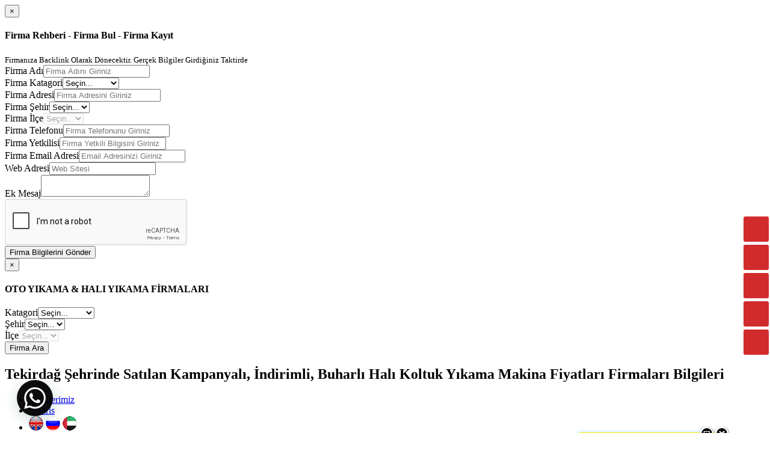

--- FILE ---
content_type: text/html
request_url: https://www.barjet.com.tr/hali-koltuk-yikama-cilalama/tekirdag/
body_size: 14801
content:

<!doctype html>
<html>
<head>
<meta charset="UTF-8">

<title>Tekirdağ Kampanyalı İndirimli Buharlı Halı Koltuk Yıkama Makina Fiyatları Firmaları Tekirdağ</title>
<link rel="shortcut icon" href="https://www.barjet.com.tr/images/ico.png" type="image/x-icon">
<meta http-equiv="X-UA-Compatible" content="IE=edge">
<meta name="viewport" content="width=device-width, initial-scale=1, maximum-scale=1, user-scalable=0"/>
<meta content="Tekirdağ Buharlı Halı Koltuk Yıkama Yıkama, Barjet Makine, Makinaları, Kampanyalı, İndirimli" name="keywords"/>
<meta content="Tekirdağ Sanayi Tipi Endüstriyel Temizlik Makinaları Buharlı Halı Koltuk Yıkama fiyatları Tekirdağ aramalarınızda Google Bing Yandex ve müşterilerin tercihi BARJET Makine  +90 533 601 62 33 Güncel:22 Ocak 2026" name="description"/>
<link rel="canonical" href="https://www.barjet.com.tr:443/hali-koltuk-yikama-cilalama/tekirdag/" />
<meta content="General" name="RATING">
<meta content="index,follow" name="ROBOTS">
<meta content="ALL" name="ROBOTS">
<meta http-equiv="window-target" content="_top"/>
<meta content="1 Days" name="revisit-after"/>
<meta content="global" name="distribution">   

<link href="https://www.barjet.com.tr/css/normalize.css" rel="stylesheet"><link href="https://www.barjet.com.tr/css/bootstrap.min.css" rel="stylesheet"><link href="https://www.barjet.com.tr/css/jou.css" rel="stylesheet"><script src="https://www.barjet.com.tr/js/jquery.min.js"></script>
</head>
<body>
<div class="modal fade" id="FirmaKayit" role="dialog"><div class="modal-dialog"><div class="modal-content"><div class="modal-header"><button type="button" class="close" data-dismiss="modal">&times;</button><h4 class="modal-title">Firma Rehberi - Firma Bul - Firma Kayıt</h4><small class="form-text text-muted">Firmanıza Backlink Olarak Dönecektir. Gerçek Bilgiler Girdiğiniz Taktirde</small></div><div class="modal-body"><form  action="https://www.barjet.com.tr/include/RefransEkle.asp" method="post">    <div class="form-group col-sm-6 col-xs-6"><label>Firma Adı</label><input required="required" type="text" class="form-control"  placeholder="Firma Adını Giriniz" name="FirmaAdi"></div><div class="form-group col-sm-6 col-xs-6"><label>Firma Katagori</label><select required name="FirmaKatagori" class="form-control"><option value="">Seçin...</option><option value="Halı Yıkama">Halı Yıkama</option><option value="Oto Yıkama">Oto Yıkama</option></select></div><div class="form-group"><label>Firma Adresi</label><input required="required" type="text" class="form-control"  placeholder="Firma Adresini Giriniz" name="FirmaAdresi"></div><div class="form-group col-sm-6 col-xs-6"><label>Firma Şehir</label><select required name="il" id="il" class="form-control"><option value="">Seçin...</option></select></div><div class="form-group col-sm-6 col-xs-6"><label>Firma İlçe</label><select required  name="ilce" id="ilce" class="form-control" disabled="disabled"><option value="">Seçin...</option></select></div><div class="form-group col-sm-6 col-xs-6"><label>Firma Telefonu</label><input required="required" type="text" class="form-control"  placeholder="Firma Telefonunu Giriniz" name="FirmaTelefon"></div><div class="form-group col-sm-6 col-xs-6"><label>Firma Yetkilisi</label><input required="required" type="text" class="form-control"  placeholder="Firma Yetkili Bilgisini Giriniz" name="FirmaYetkili"></div><div class="form-group col-sm-6 col-xs-6"><label>Firma Email Adresi</label><input required="required" type="email" class="form-control" aria-describedby="emailHelp" placeholder="Email Adresinizi Giriniz" name="FirmaEmail"></div><div class="form-group col-sm-6 col-xs-6"><label>Web Adresi</label><input required="required" type="text" class="form-control"  placeholder="Web Sitesi" name="FirmaWeb"></div><div class="form-group col-sm-6 col-xs-12"><label>Ek Mesaj</label><textarea class="form-control" rows="2" name="FirmaMesaj"></textarea></div><div class="form-group col-sm-6 col-xs-12"><script src='https://www.google.com/recaptcha/api.js'></script><div class="g-recaptcha" data-sitekey="6LcGfCwUAAAAAMNu1s4-LAMmnBUEFIysX_SlWrXm"></div></div><button type="submit" class="btn btn-primary">Firma Bilgilerini Gönder</button></form></div></div></div></div>


<div class="modal fade" id="FirmaAra" role="dialog"><div class="modal-dialog"><div class="modal-content"><div class="modal-header"><button type="button" class="close" data-dismiss="modal">&times;</button><h4 class="modal-title">OTO YIKAMA & HALI YIKAMA FİRMALARI</h4></div>
<div class="modal-body"><form  action="https://www.barjet.com.tr/firmalar/" method="post"><div class="form-group col-sm-4 col-xs-4"><label>Katagori</label><select required name="FirmaKatagori" class="form-control"><option value="">Seçin...</option><option value="Halı Yıkama">Halı Yıkama</option><option value="Oto Yıkama">Oto Yıkama</option></select></div><div class="form-group col-sm-4 col-xs-4"><label>Şehir</label><select required name="il1" id="il1" class="form-control"><option value="">Seçin...</option></select></div><div class="form-group col-sm-4 col-xs-4"><label>İlçe</label><select required  name="ilce1" id="ilce1" class="form-control" disabled="disabled"><option value="">Seçin...</option></select></div><button type="submit" class="btn btn-primary">Firma Ara</button><input type="hidden" name="Deger" value="1" /></form></div></div></div></div>

<script>
$.getJSON("https://www.barjet.com.tr/include/il-bolge.json", function(sonuc){$.each(sonuc, function(index, value){var row="";row +='<option value="'+value.plaka+'">'+value.il+'</option>';$("#il").append(row);})});
$("#il").on("change", function(){var ilKodu=$(this).val();$("#ilce").attr("disabled", false).html("<option value=''>Seçin..</option>");$.getJSON("https://www.barjet.com.tr/include/il-ilce.json", function(sonuc){$.each(sonuc, function(index, value){var row="";if(value.ilKodu==ilKodu){row +='<option value="'+value.ilceId+'">'+value.ilceAdi+'</option>';$("#ilce").append(row);}});});});
$.getJSON("https://www.barjet.com.tr/include/il-bolge.json", function(sonuc){$.each(sonuc, function(index, value){var row="";row +='<option value="'+value.plaka+'">'+value.il+'</option>';$("#il1").append(row);})});
$("#il1").on("change", function(){var ilKodu=$(this).val();$("#ilce1").attr("disabled", false).html("<option value=''>Seçin..</option>");$.getJSON("https://www.barjet.com.tr/include/il-ilce.json", function(sonuc){$.each(sonuc, function(index, value){var row="";if(value.ilKodu==ilKodu){row +='<option value="'+value.ilceId+'">'+value.ilceAdi+'</option>';$("#ilce1").append(row);}});});});
</script>
<header class="navbar ust-default AltGolge">

<section class="baslik"><h1 class="h1gizli">Tekirdağ Şehrinde Satılan Kampanyalı, İndirimli, Buharlı Halı Koltuk Yıkama Makina Fiyatları Firmaları Bilgileri</h1>

<div class="container">
<ul class="baslikdil">
<li class="left"><a href="https://www.barjet.com.tr/tum-makinalar/" class="OnlineSiparis active">Ürünlerimiz</a></li>
<!--<li class="left"><a href="set/" class="OnlineSiparis active">Set</a></li>-->

<li class="left"><a href="https://www.barjet.com.tr/siparis/" class="lang">Siparis</a></li>

<!--<li class="right"><a href="#" data-toggle="modal" data-target="#FirmaKayit">Firma Kayıt</a></li>
<li class="right"><a href="#" data-toggle="modal" data-target="#FirmaAra">Firma Ara</a></li>-->
<li class="right">

<a href="#googtrans(tr|en)" class="lang-en lang-select" data-lang="en" style="padding: 0px !important;  border:none !important;"><img src="https://www.barjet.com.tr/images/English.png" alt="İngilizce"></a>
<a href="#googtrans(tr|ru)" class="lang-es lang-select" data-lang="ru" style="padding: 0px !important;  border:none !important;"><img src="https://www.barjet.com.tr/images/Russian.png" alt="Rusça"></a>
<a href="#googtrans(tr|ar)" class="lang-es lang-select" data-lang="ar" style="padding: 0px !important;  border:none !important;"><img src="https://www.barjet.com.tr/images/arabca.png" alt="Arapça"></a>
</li>


</ul>
</div>
</section>
<div class="container brj_t">

<button type="button" class="mobilmenucizgi" data-toggle="collapse" data-target=".ust-durum1"><span class="icon-bar"></span><span class="icon-bar"></span><span class="icon-bar"></span></button>
<a href="https://www.barjet.com.tr/" class="logoyan logo"><img src="https://www.barjet.com.tr/images/logo.png" alt="Oto Yıkama Makinaları" /></a>
<div class="ust-durum1 mobil-durum2 collapse ust-baslik"><ul class="nav mobil-menu"><li><a href="https://www.barjet.com.tr/">Ana Sayfa</a></li>


<li class="dropdown"><a href="https://www.barjet.com.tr/tum-makinalar/" class="acilir-menu js-activated" data-toggle="dropdown">Ürünlerimiz</a>
<ul class="dropdown-menu multi-level">
<li><a href="https://www.otoyikamamakinalari.com/" rel="index dofollow" target="_blank">Oto Yıkama Makinaları</a></li><li class="divider"></li>
<li><a href="https://www.barjet.com.tr/hali-yikama/">Halı Yıkama Makinaları</a></li><li class="divider"></li>
<li><a href="https://www.barjet.com.tr/tir-otobus-yikama/">Tır ve Otobüs Yıkama</a></li><li class="divider"></li>

</ul>
</li>


<li><a href="https://www.barjet.com.tr/yedek-parca-aksesuar/">Aksesuar & Yedek Parça</a></li>














<li class="dropdown"><a href="#" class="acilir-menu js-activated" data-toggle="dropdown">Kurumsal</a>
<ul class="dropdown-menu multi-level">
<li><a href="https://www.barjet.com.tr/hakkimizda/">KURUMSAL</a></li><li class="divider"></li>
<li><a href="https://www.barjet.com.tr/basinda-barjet/">BASINDA BİZ</a></li><li class="divider"></li>
</ul>
</li>





<li><a href="https://www.barjet.com.tr/referanslar/">Referanslar</a></li>
<li><a href="https://www.barjet.com.tr/iletisim/">İletişim</a></li></ul></div></div></header>



<script type="text/javascript" src="https://ajax.googleapis.com/ajax/libs/jquery/3.1.1/jquery.min.js"></script>
<script type="text/javascript">
    function googleTranslateElementInit() {
      new google.translate.TranslateElement({pageLanguage: 'tr', layout: google.translate.TranslateElement.FloatPosition.TOP_LEFT}, 'google_translate_element');
    }

	function triggerHtmlEvent(element, eventName) {
	  var event;
	  if (document.createEvent) {
		event = document.createEvent('HTMLEvents');
		event.initEvent(eventName, true, true);
		element.dispatchEvent(event);
	  } else {
		event = document.createEventObject();
		event.eventType = eventName;
		element.fireEvent('on' + event.eventType, event);
	  }
	}

	jQuery('.lang-select').click(function() {
	  var theLang = jQuery(this).attr('data-lang');
	  jQuery('.goog-te-combo').val(theLang);

	  //alert(jQuery(this).attr('href'));
	  window.location = jQuery(this).attr('href');
	  location.reload();

	});
</script>

<script type="text/javascript" src="https://translate.google.com/translate_a/element.js?cb=googleTranslateElementInit"></script>
<section><div class="container-fluid containerSubHeader"><div class="slideCaption"><div class="container"><h2>Tekirdağ&nbsp;Buharlı Halı Koltuk Yıkama&nbsp; Satan Firmalar, Makinaları Fiyatları</h2></div></div></div></section>
<div class="container pdbt30 juniorSubPage"><div class="col-md-12 col-sm-12 col-xs-12 rightContent"><div class="content"><div class="row">

<div class="col-sm-12"><div class="box-title"><h3><i class="fa fa-search"></i>Tekirdağ&nbsp;Buharlı Halı Koltuk Yıkama&nbsp;Makinaları</h3></div><div class="box-content nopadding"> 


<a href="https://www.barjet.com.tr/hali-koltuk-yikama-cilalama/gisowatt-pc-35/" title="Tekirdağ Halı  Yıkamacılar Firmalarına Özel Buharlı Halı Koltuk Yıkama Makinaları Fiyatları"><img src="https://www.barjet.com.tr/images/urunler/B/gisowatt-pc-35.jpg" alt="Tekirdağ Halı  Yıkamacılar Firmalarına Özel Buharlı Halı Koltuk Yıkama Makinaları Fiyatları"  class="filtre2"/></a>

<a href="https://www.barjet.com.tr/hali-koltuk-yikama-cilalama/barjet-buharli-koltuk-yikama/" title="Tekirdağ Halı  Yıkamacılar Firmalarına Özel Buharlı Halı Koltuk Yıkama Makinaları Fiyatları"><img src="https://www.barjet.com.tr/images/urunler/B/20220223_131119-bby-30-barjet-buharli-koltuk-yikama-makinesi.JPG" alt="Tekirdağ Halı  Yıkamacılar Firmalarına Özel Buharlı Halı Koltuk Yıkama Makinaları Fiyatları"  class="filtre2"/></a>

<a href="https://www.barjet.com.tr/hali-koltuk-yikama-cilalama/barjet-buharli-koltuk-yikama-makinesi-makinasi-9/" title="Tekirdağ Halı  Yıkamacılar Firmalarına Özel Buharlı Halı Koltuk Yıkama Makinaları Fiyatları"><img src="https://www.barjet.com.tr/images/urunler/B/20220223_131102-bby-10-barjet-buharli-koltuk-yikama-makinesi.JPG" alt="Tekirdağ Halı  Yıkamacılar Firmalarına Özel Buharlı Halı Koltuk Yıkama Makinaları Fiyatları"  class="filtre2"/></a>

<a href="https://www.barjet.com.tr/hali-koltuk-yikama-cilalama/power-wash-hy039-hali-yikama-cilalama-makinasi/" title="Tekirdağ Halı  Yıkamacılar Firmalarına Özel Buharlı Halı Koltuk Yıkama Makinaları Fiyatları"><img src="https://www.barjet.com.tr/images/urunler/B/20220223_131218-hy039-hy039-hali-yikama-cilalama-makinasi.JPG" alt="Tekirdağ Halı  Yıkamacılar Firmalarına Özel Buharlı Halı Koltuk Yıkama Makinaları Fiyatları"  class="filtre2"/></a>





<strong>Tekirdağ&nbsp; Halı&nbsp;Yıkamacılar, Firmaları </strong> için; firmanızın Web üzerinden daha hızı bulunmasını istiyorsanız eğer <a href="#" data-toggle="modal" data-target="#FirmaKayit"><strong>Firma Kaydet formunu ücretsiz doldurarak</strong></a> bize yolladığınız taktirde web sitemiz üzerinden <a href="https://www.barjet.com.tr/hali-koltuk-yikama-cilalama/tekirdag/"><strong>Tekirdağ &nbsp;Halı&nbsp;Yıkama Firması</strong></a> olarak daha hızlı bulunması sağlanacaktır.<br />
<br />
Firmalar eğer web sitelerini <strong>referans noktası(BACKLİNK) </strong>olarak eklemek istedikleri taktirde buna imkan sağlanacaktır. 
<br /><br />

<b>Tekirdağ&nbsp;Buharlı Halı Koltuk Yıkama Makinaları</b> ile ilgili teknik servis, fiyat, bakım, onarım gibi taleplerinizi Whatsup aracılığı ile ya da telefon ile iletebilirsiniz. Buharlı Halı Koltuk Yıkama Makinalarının fiyatları firmamızda uygun fiyat ile sizleri bekliyor. <a href="https://www.barjet.com.tr/makina-fiyatlari/">Tüm Makine Fiyatlarını</a> incelemek ister misiniz? <br /><br />

Ayrıca <a href="https://www.barjet.com.tr/" title="Barjet Makine"><strong>BARJET Makine</strong></a> olarak; firmamızın <strong>Tekirdağ&nbsp;Halı &nbsp;Yıkamacılar</strong> için hazırladığı kampanyalı veya indirimli <b>Buharlı Halı Koltuk Yıkama Makinaları</b>  veya <strong><a href="https://www.barjet.com.tr/set/" title="Oto Yıkama Halı Yıkama Makinaları">SET</a></strong> lerimizi, makinelerimizi incelemek için bizimle iletişime geçmenizi tavsiye ederiz.<br />
<br />
Elinizde bulundurduğunuz <strong>ikinci el bir makineniz</strong> veya <b>Buharlı Halı Koltuk Yıkama Makinaları</b> varsa eğer buna talip olduğumuzu bilmenizi isteriz. Biz makine imalat sektöründe, işlemlerin mutfağında olan bir firma olarak, müşteri memnununiyetini ön planda tutmaktayız. Yılardır Türkiye'de var olmamızın en büyük nedeni de, satış sonrası <a href="https://www.barjet.com.tr/hali-koltuk-yikama-cilalama/tekirdag/"><strong>Tekirdağ&nbsp;Halı &nbsp;Yıkamacılara</strong> </a>sağladığımız teknik destek olduğunu unutmayınız. <br />
<br />
Barjet Makine olarak; <a href="https://www.barjet.com.tr/hali-paketleme/"><b>Halı Paketleme Makinası</b></a>,  &nbsp;<a href="https://www.barjet.com.tr/yaglama-ekipmanlari/"><b>Yağlama Ekipmanları</b></a>,  &nbsp;<a href="https://www.barjet.com.tr/yedek-parca-aksesuar/"><b>Yedek Parça Aksesuar</b></a>,  &nbsp;<a href="https://www.barjet.com.tr/hali-cirpma/"><b>Halı Çırpma Makinası</b></a>,  &nbsp;<a href="https://www.barjet.com.tr/hali-sikma/"><b>Sıkma Toz-Tüy Alma Kurutma</b></a>,  &nbsp;<a href="https://www.barjet.com.tr/yorgan-yikama/"><b>Yorgan Yıkama Makinası</b></a>,  &nbsp;<a href="https://www.barjet.com.tr/yuksek-basincli-yikama/"><b>Yüksek Basınçlı Oto Yıkama</b></a>,  &nbsp;<a href="https://www.barjet.com.tr/tir-otobus-yikama/"><b>Tır ve Otobüs Yıkama</b></a>,  &nbsp;<a href="https://www.barjet.com.tr/supurgeler-ahtapot/"><b>Süpürgeler ve Ahtapot</b></a>,  &nbsp;<a href="https://www.barjet.com.tr/hali-yikama/"><b>Halı Yıkama Makinaları</b></a>,  &nbsp;<a href="https://www.barjet.com.tr/parali-ve-jetonlu-yikama/"><b>Paralı Jetonlu Oto Yıkama</b></a>,  &nbsp;<a href="https://www.barjet.com.tr/zemin-otomati/"><b>Zemin Otomatları</b></a>,  &nbsp;<a href="https://www.barjet.com.tr/kopuk-tanki/"><b>Köpük Tankı</b></a>,  &nbsp;<a href="https://www.barjet.com.tr/pistonlu-kompresor/"><b>Pistonlu Kompresör</b></a>,  &nbsp;<a href="https://www.barjet.com.tr/oto-yikama/"><b>Oto Yıkama Makinaları</b></a>,  &nbsp;<a href="https://www.barjet.com.tr/hali-koltuk-yikama-cilalama/"><b>Buharlı Halı Koltuk Yıkama</b></a>,  &nbsp; bu ve benzeri bir çok endüstriyel makinenin üretimini gerçekleştirmekteyiz. Herhangi bir makinemizi talep etmeniz halinde bayilerimiz ile iletişime geçmenizi tavsiye ederiz. <strong>Web sitemiz üzerinden İNDİRİM yapılacağı bilgisini vermeniz halinde, sayfamızı sürekli takip eden bir müşteri olarak bu haktan faydalanacağınızı bilmelisiniz. </strong><br />
<br />
<center><button type="button" class="btn btn-info btn-lg" data-toggle="modal" data-target="#FirmaKayit">Firma Kaydet Backlink Olsun</button></center>
</div></div>




</div></div></div>
<div class="clearfix"></div>
</div>

       
<section><div class="container"><div id="kayanyazi"><a href="#" id="BlgYazi">Blog Yazıları</a><div class="kayanyazi"><marquee onmouseover="stop();" onmouseout="start();" direction="left" behavior="scroll" style="height:30px;"><a class="makale" rel="dofollow" href="https://www.barjet.com.tr/blog/hali-yikama-makinasi-en-iyisi/" title="Halı Yıkama Makinası En İyisi">Halı Yıkama Makinası En İyisi<i class="rwok"></i></a><a class="makale" rel="dofollow" href="https://www.barjet.com.tr/blog/hali-yikama-makinesi-gaziantep/" title="Halı Yıkama Makinesi Gaziantep">Halı Yıkama Makinesi Gaziantep<i class="rwok"></i></a><a class="makale" rel="dofollow" href="https://www.barjet.com.tr/blog/arnica-hali-yikama-makinasi-yorumlari/" title="Arnica Halı Yıkama Makinası Yorumları">Arnica Halı Yıkama Makinası Yorumları<i class="rwok"></i></a><a class="makale" rel="dofollow" href="https://www.barjet.com.tr/blog/hali-yikama-makinasi-com/" title="Halı Yıkama Makinası Com">Halı Yıkama Makinası Com<i class="rwok"></i></a><a class="makale" rel="dofollow" href="https://www.barjet.com.tr/blog/hali-yikama-makinasi-kiralama-ankara/" title="Halı Yıkama Makinası Kiralama Ankara">Halı Yıkama Makinası Kiralama Ankara<i class="rwok"></i></a><a class="makale" rel="dofollow" href="https://www.barjet.com.tr/blog/makinede-yorgan-yikama/" title="Makinede Yorgan Yıkama">Makinede Yorgan Yıkama<i class="rwok"></i></a><a class="makale" rel="dofollow" href="https://www.barjet.com.tr/blog/hali-yikama-makinalari-2.el/" title="Halı Yıkama Makinaları 2.El">Halı Yıkama Makinaları 2.El<i class="rwok"></i></a><a class="makale" rel="dofollow" href="https://www.barjet.com.tr/blog/en-kaliteli-hali-yikama-makinesi-hangisi/" title="En Kaliteli Halı Yıkama Makinesi Hangisi">En Kaliteli Halı Yıkama Makinesi Hangisi<i class="rwok"></i></a><a class="makale" rel="dofollow" href="https://www.barjet.com.tr/blog/oto-yikama-olculeri/" title="Oto Yıkama Ölçüleri Barjet Temizlik Makineleri">Oto Yıkama Ölçüleri Barjet Temizlik Makineleri<i class="rwok"></i></a><a class="makale" rel="dofollow" href="https://www.barjet.com.tr/blog/en-iyi-hali-yikama-makinasi-markasi/" title="En İyi Halı Yıkama Makinası Markası">En İyi Halı Yıkama Makinası Markası<i class="rwok"></i></a><a class="makale" rel="dofollow" href="https://www.barjet.com.tr/blog/hali-sikma-makinasi-fiyatlari/" title="Halı Sıkma Makinası Fiyatları">Halı Sıkma Makinası Fiyatları<i class="rwok"></i></a><a class="makale" rel="dofollow" href="https://www.barjet.com.tr/blog/oto-yikama-ovecler/" title="Oto Yıkama Öveçler Barjet Temizlik Makineleri">Oto Yıkama Öveçler Barjet Temizlik Makineleri<i class="rwok"></i></a><a class="makale" rel="dofollow" href="https://www.barjet.com.tr/blog/hali-yikama-makinasi-ureticileri/" title="Halı Yıkama Makinası Üreticileri">Halı Yıkama Makinası Üreticileri<i class="rwok"></i></a><a class="makale" rel="dofollow" href="https://www.barjet.com.tr/blog/hali-yikama-makinasi-n11/" title="Halı Yıkama Makinası N11">Halı Yıkama Makinası N11<i class="rwok"></i></a><a class="makale" rel="dofollow" href="https://www.barjet.com.tr/blog/hali-yikama-makinasi-fiyati/" title="Halı Yıkama Makinası Fiyatı">Halı Yıkama Makinası Fiyatı<i class="rwok"></i></a><a class="makale" rel="dofollow" href="https://www.barjet.com.tr/blog/2-el-hali-yikama-makinesi-ev-tipi/" title="2 El Halı Yıkama Makinesi Ev Tipi">2 El Halı Yıkama Makinesi Ev Tipi<i class="rwok"></i></a><a class="makale" rel="dofollow" href="https://www.barjet.com.tr/blog/fakir-hali-yikama-makinasi-3600-turbo/" title="Fakir Halı Yıkama Makinası 3600 Turbo">Fakir Halı Yıkama Makinası 3600 Turbo<i class="rwok"></i></a><a class="makale" rel="dofollow" href="https://www.barjet.com.tr/blog/hali-ve-koltuk-yikama-makinasi-ewd-753/" title="Halı Ve Koltuk Yıkama Makinası Ewd 753">Halı Ve Koltuk Yıkama Makinası Ewd 753<i class="rwok"></i></a><a class="makale" rel="dofollow" href="https://www.barjet.com.tr/blog/hali-yikama-makinesi-video/" title="Halı Yıkama Makinesi Video">Halı Yıkama Makinesi Video<i class="rwok"></i></a><a class="makale" rel="dofollow" href="https://www.barjet.com.tr/blog/mikron-hali-yikama-makinasi/" title="Mikron Halı Yıkama Makinası">Mikron Halı Yıkama Makinası<i class="rwok"></i></a><a class="makale" rel="dofollow" href="https://www.barjet.com.tr/blog/hali-yikama-acmanin-maliyeti/" title="Halı Yıkama Açmanın Maliyeti">Halı Yıkama Açmanın Maliyeti<i class="rwok"></i></a><a class="makale" rel="dofollow" href="https://www.barjet.com.tr/blog/sahibinden-stor-perde-yikama-makinasi-fiyatlari/" title="Sahibinden Stor Perde Yıkama Makinası Fiyatları">Sahibinden Stor Perde Yıkama Makinası Fiyatları<i class="rwok"></i></a><a class="makale" rel="dofollow" href="https://www.barjet.com.tr/blog/cleanvac-ewd-753-hali-yikama-makinasi/" title="Cleanvac Ewd 753 Halı Yıkama Makinası">Cleanvac Ewd 753 Halı Yıkama Makinası<i class="rwok"></i></a><a class="makale" rel="dofollow" href="https://www.barjet.com.tr/blog/koltuk-fircalama-makinasi/" title="Koltuk Fırçalama Makinası">Koltuk Fırçalama Makinası<i class="rwok"></i></a><a class="makale" rel="dofollow" href="https://www.barjet.com.tr/blog/hali-yikama-makinasi-turkiye/" title="Halı Yıkama Makinası Türkiye">Halı Yıkama Makinası Türkiye<i class="rwok"></i></a><a class="makale" rel="dofollow" href="https://www.barjet.com.tr/blog/hali-yikama-makinasi-arcelik/" title="Halı Yıkama Makinası Arcelik">Halı Yıkama Makinası Arcelik<i class="rwok"></i></a><a class="makale" rel="dofollow" href="https://www.barjet.com.tr/blog/hali-yikama-makinasi-hangisi-iyi/" title="Halı Yıkama Makinası Hangisi İyi">Halı Yıkama Makinası Hangisi İyi<i class="rwok"></i></a><a class="makale" rel="dofollow" href="https://www.barjet.com.tr/blog/en-iyi-hali-yikama-makinasi-2019/" title="En İyi Halı Yıkama Makinası 2019">En İyi Halı Yıkama Makinası 2019<i class="rwok"></i></a><a class="makale" rel="dofollow" href="https://www.barjet.com.tr/blog/oto-yikama-ornek-mahallesi/" title="Oto Yıkama Örnek Mahallesi Barjet Temizlik Makineleri">Oto Yıkama Örnek Mahallesi Barjet Temizlik Makineleri<i class="rwok"></i></a><a class="makale" rel="dofollow" href="https://www.barjet.com.tr/blog/oto-yikama-oneri/" title="Oto Yıkama Öneri Barjet Temizlik Makineleri">Oto Yıkama Öneri Barjet Temizlik Makineleri<i class="rwok"></i></a><a class="makale" rel="dofollow" href="https://www.barjet.com.tr/blog/hali-yikama-makinesi-donanimhaber/" title="Halı Yıkama Makinesi Donanımhaber">Halı Yıkama Makinesi Donanımhaber<i class="rwok"></i></a><a class="makale" rel="dofollow" href="https://www.barjet.com.tr/blog/hali-yikama-isi-forum/" title="Halı Yıkama İşi Forum">Halı Yıkama İşi Forum<i class="rwok"></i></a><a class="makale" rel="dofollow" href="https://www.barjet.com.tr/blog/hali-yikama-kar-orani/" title="Halı Yıkama Kar Oranı">Halı Yıkama Kar Oranı<i class="rwok"></i></a><a class="makale" rel="dofollow" href="https://www.barjet.com.tr/blog/hali-yikama-makinasi-endustriyel/" title="Halı Yıkama Makinası Endüstriyel">Halı Yıkama Makinası Endüstriyel<i class="rwok"></i></a><a class="makale" rel="dofollow" href="https://www.barjet.com.tr/blog/hali-yikama-makinasi-sahibinden/" title="Halı Yıkama Makinası Sahibinden">Halı Yıkama Makinası Sahibinden<i class="rwok"></i></a><a class="makale" rel="dofollow" href="https://www.barjet.com.tr/blog/arcelik-camasir-makinesi-yorgan-yikama/" title="Arçelik Çamaşır Makinesi Yorgan Yıkama">Arçelik Çamaşır Makinesi Yorgan Yıkama<i class="rwok"></i></a><a class="makale" rel="dofollow" href="https://www.barjet.com.tr/blog/beko-hali-yikama-makinasi-9660/" title="Beko Halı Yıkama Makinası 9660">Beko Halı Yıkama Makinası 9660<i class="rwok"></i></a><a class="makale" rel="dofollow" href="https://www.barjet.com.tr/blog/hali-yikama-makinasi-pompasi/" title="Halı Yıkama Makinası Pompası">Halı Yıkama Makinası Pompası<i class="rwok"></i></a><a class="makale" rel="dofollow" href="https://www.barjet.com.tr/blog/hali-yikama-makinasi-fiyat/" title="Halı Yıkama Makinası Fiyat">Halı Yıkama Makinası Fiyat<i class="rwok"></i></a><a class="makale" rel="dofollow" href="https://www.barjet.com.tr/blog/oto-kopuk-makinasi/" title="Oto Köpük Makinası">Oto Köpük Makinası<i class="rwok"></i></a><a class="makale" rel="dofollow" href="https://www.barjet.com.tr/blog/hali-yikama-makinasi-sanayi-tipi-fiyat/" title="Halı Yıkama Makinası Sanayi Tipi Fiyat">Halı Yıkama Makinası Sanayi Tipi Fiyat<i class="rwok"></i></a><a class="makale" rel="dofollow" href="https://www.barjet.com.tr/blog/hali-yikama-makinasi-konya/" title="Halı Yıkama Makinası Konya">Halı Yıkama Makinası Konya<i class="rwok"></i></a><a class="makale" rel="dofollow" href="https://www.barjet.com.tr/blog/oto-yikama-malzemeleri-fiyat-listesi/" title="Oto Yıkama Malzemeleri Fiyat Listesi">Oto Yıkama Malzemeleri Fiyat Listesi<i class="rwok"></i></a><a class="makale" rel="dofollow" href="https://www.barjet.com.tr/blog/oto-yikama-otomasyon/" title="Oto Yıkama Otomasyon Barjet Temizlik Makineleri">Oto Yıkama Otomasyon Barjet Temizlik Makineleri<i class="rwok"></i></a><a class="makale" rel="dofollow" href="https://www.barjet.com.tr/blog/hali-yikama-makinasi-ekipmanlari/" title="Halı Yıkama Makinası Ekipmanları">Halı Yıkama Makinası Ekipmanları<i class="rwok"></i></a><a class="makale" rel="dofollow" href="https://www.barjet.com.tr/blog/aura-qvac-hali-yikama-makinesi-kullanimi/" title="Aura Qvac Halı Yıkama Makinesi Kullanımı">Aura Qvac Halı Yıkama Makinesi Kullanımı<i class="rwok"></i></a><a class="makale" rel="dofollow" href="https://www.barjet.com.tr/blog/stor-perde-makina-fiyatlari/" title="Stor Perde Makina Fiyatları">Stor Perde Makina Fiyatları<i class="rwok"></i></a><a class="makale" rel="dofollow" href="https://www.barjet.com.tr/blog/hali-silkeleme-makinasi-fiyatlari/" title="Halı Silkeleme Makinası Fiyatları">Halı Silkeleme Makinası Fiyatları<i class="rwok"></i></a><a class="makale" rel="dofollow" href="https://www.barjet.com.tr/blog/hali-yikama-makinasi-2019/" title="Halı Yıkama Makinası 2019">Halı Yıkama Makinası 2019<i class="rwok"></i></a><a class="makale" rel="dofollow" href="https://www.barjet.com.tr/blog/hali-yikama-makinasi-ikinci-el-fiyatlari/" title="Halı Yıkama Makinası İkinci El Fiyatları">Halı Yıkama Makinası İkinci El Fiyatları<i class="rwok"></i></a><a class="makale" rel="dofollow" href="https://www.barjet.com.tr/blog/bosch-hali-yikama-makinasi/" title="Bosch Halı Yıkama Makinası">Bosch Halı Yıkama Makinası<i class="rwok"></i></a><a class="makale" rel="dofollow" href="https://www.barjet.com.tr/blog/hali-yikama-makinesi-kac-watt-olmali/" title="Halı Yıkama Makinesi Kaç Watt Olmalı">Halı Yıkama Makinesi Kaç Watt Olmalı<i class="rwok"></i></a><a class="makale" rel="dofollow" href="https://www.barjet.com.tr/blog/euromak-hali-yikama-makinasi-fiyatlari/" title="Euromak Halı Yıkama Makinası Fiyatları">Euromak Halı Yıkama Makinası Fiyatları<i class="rwok"></i></a><a class="makale" rel="dofollow" href="https://www.barjet.com.tr/blog/ckm-hali-yikama-makinalari-fiyatlari/" title="Ckm Halı Yıkama Makinaları Fiyatları">Ckm Halı Yıkama Makinaları Fiyatları<i class="rwok"></i></a><a class="makale" rel="dofollow" href="https://www.barjet.com.tr/blog/hali-yikama-makinasi-supurge/" title="Halı Yıkama Makinası Süpürge">Halı Yıkama Makinası Süpürge<i class="rwok"></i></a><a class="makale" rel="dofollow" href="https://www.barjet.com.tr/blog/hali-yikama-makinasi-cleanvac-brs-260-fiyati/" title="Halı Yıkama Makinası Cleanvac Brs 260 Fiyatı">Halı Yıkama Makinası Cleanvac Brs 260 Fiyatı<i class="rwok"></i></a><a class="makale" rel="dofollow" href="https://www.barjet.com.tr/blog/conti-hali-yikama-makinesi-1700-w/" title="Conti Halı Yıkama Makinesi 1700 W">Conti Halı Yıkama Makinesi 1700 W<i class="rwok"></i></a><a class="makale" rel="dofollow" href="https://www.barjet.com.tr/blog/hali-yikama-nasil-yapilir-video/" title="Halı Yıkama Nasıl Yapılır Video">Halı Yıkama Nasıl Yapılır Video<i class="rwok"></i></a><a class="makale" rel="dofollow" href="https://www.barjet.com.tr/blog/perde-temizleme-merkezi/" title="Perde Temizleme Merkezi">Perde Temizleme Merkezi<i class="rwok"></i></a><a class="makale" rel="dofollow" href="https://www.barjet.com.tr/blog/ev-tipi-hali-yikama-makinesi-fiyatlari/" title="Ev Tipi Halı Yıkama Makinesi Fiyatları">Ev Tipi Halı Yıkama Makinesi Fiyatları<i class="rwok"></i></a><a class="makale" rel="dofollow" href="https://www.barjet.com.tr/blog/hali-yikama-isi-aylik-kazanc/" title="Halı Yıkama İşi Aylık Kazanç">Halı Yıkama İşi Aylık Kazanç<i class="rwok"></i></a><a class="makale" rel="dofollow" href="https://www.barjet.com.tr/blog/aura-qvac-hali-yikama-makinasi-nasil-kullanilir/" title="Aura Qvac Halı Yıkama Makinası Nasıl Kullanılır">Aura Qvac Halı Yıkama Makinası Nasıl Kullanılır<i class="rwok"></i></a><a class="makale" rel="dofollow" href="https://www.barjet.com.tr/blog/hali-yikama-isi-2019/" title="Halı Yıkama İşi 2019">Halı Yıkama İşi 2019<i class="rwok"></i></a><a class="makale" rel="dofollow" href="https://www.barjet.com.tr/blog/ev-tipi-hali-yikama-makinasi-fiyatlari/" title="Ev Tipi Halı Yıkama Makinası Fiyatları">Ev Tipi Halı Yıkama Makinası Fiyatları<i class="rwok"></i></a><a class="makale" rel="dofollow" href="https://www.barjet.com.tr/blog/1-tl-ile-calisan-oto-yikama-makinasi-fiyatlari/" title="1 Tl İle Çalışan Oto Yıkama Makinası Fiyatları">1 Tl İle Çalışan Oto Yıkama Makinası Fiyatları<i class="rwok"></i></a><a class="makale" rel="dofollow" href="https://www.barjet.com.tr/blog/hali-yikama-makinasi-tavsiye-2019/" title="Halı Yıkama Makinası Tavsiye 2019">Halı Yıkama Makinası Tavsiye 2019<i class="rwok"></i></a><a class="makale" rel="dofollow" href="https://www.barjet.com.tr/blog/hali-yikama-bayiligi-veren-firmalar/" title="Halı Yıkama Bayiliği Veren Firmalar">Halı Yıkama Bayiliği Veren Firmalar<i class="rwok"></i></a><a class="makale" rel="dofollow" href="https://www.barjet.com.tr/blog/8-fircali-hali-yikama-makinasi-fiyatlari/" title="8 Fırçalı Halı Yıkama Makinası Fiyatları">8 Fırçalı Halı Yıkama Makinası Fiyatları<i class="rwok"></i></a><a class="makale" rel="dofollow" href="https://www.barjet.com.tr/blog/koltuk-yikama-makinasi-tavsiye/" title="Koltuk Yıkama Makinası Tavsiye">Koltuk Yıkama Makinası Tavsiye<i class="rwok"></i></a><a class="makale" rel="dofollow" href="https://www.barjet.com.tr/blog/hali-ambalaj-makinasi/" title="Halı Ambalaj Makinası">Halı Ambalaj Makinası<i class="rwok"></i></a><a class="makale" rel="dofollow" href="https://www.barjet.com.tr/blog/arcelik-hali-yikama-makinasi-hortumu-fiyati/" title="Arçelik Halı Yıkama Makinası Hortumu Fiyatı">Arçelik Halı Yıkama Makinası Hortumu Fiyatı<i class="rwok"></i></a><a class="makale" rel="dofollow" href="https://www.barjet.com.tr/blog/hali-yikama-makinasi-donertas/" title="Halı Yıkama Makinası Dönertaş">Halı Yıkama Makinası Dönertaş<i class="rwok"></i></a><a class="makale" rel="dofollow" href="https://www.barjet.com.tr/blog/hali-yikama-makinasi-tavsiyesi/" title="Halı Yıkama Makinası Tavsiyesi">Halı Yıkama Makinası Tavsiyesi<i class="rwok"></i></a><a class="makale" rel="dofollow" href="https://www.barjet.com.tr/blog/buharli-oto-yikama-makinasi-sahibinden/" title="Buharlı Oto Yıkama Makinası Sahibinden">Buharlı Oto Yıkama Makinası Sahibinden<i class="rwok"></i></a><a class="makale" rel="dofollow" href="https://www.barjet.com.tr/blog/hali-yikama-makinasi-evde/" title="Halı Yıkama Makinası Evde">Halı Yıkama Makinası Evde<i class="rwok"></i></a><a class="makale" rel="dofollow" href="https://www.barjet.com.tr/blog/hali-yikama-makinasi-bosch/" title="Halı Yıkama Makinası Bosch">Halı Yıkama Makinası Bosch<i class="rwok"></i></a><a class="makale" rel="dofollow" href="https://www.barjet.com.tr/blog/hali-yikama-makinasi-kopuk-kesici/" title="Halı Yıkama Makinası Köpük Kesici">Halı Yıkama Makinası Köpük Kesici<i class="rwok"></i></a><a class="makale" rel="dofollow" href="https://www.barjet.com.tr/blog/hali-posetleme/" title="Halı Poşetleme">Halı Poşetleme<i class="rwok"></i></a><a class="makale" rel="dofollow" href="https://www.barjet.com.tr/blog/hali-yikama-makinasi-su-pompasi/" title="Halı Yıkama Makinası Su Pompası">Halı Yıkama Makinası Su Pompası<i class="rwok"></i></a><a class="makale" rel="dofollow" href="https://www.barjet.com.tr/blog/kosgeb-oto-yikama/" title="Kosgeb Oto Yıkama">Kosgeb Oto Yıkama<i class="rwok"></i></a><a class="makale" rel="dofollow" href="https://www.barjet.com.tr/blog/hali-yikama-makinasi-fiyatlari-sifir/" title="Halı Yıkama Makinası Fiyatları Sıfır">Halı Yıkama Makinası Fiyatları Sıfır<i class="rwok"></i></a><a class="makale" rel="dofollow" href="https://www.barjet.com.tr/blog/2-el-sanayi-tipi-hali-yikama-makinasi-fiyatlarimiz/" title="2 El Sanayi Tipi Halı Yıkama Makinası Fiyatları">2 El Sanayi Tipi Halı Yıkama Makinası Fiyatları<i class="rwok"></i></a><a class="makale" rel="dofollow" href="https://www.barjet.com.tr/blog/hali-yikama-makinasi-yapimi/" title="Halı Yıkama Makinası Yapımı">Halı Yıkama Makinası Yapımı<i class="rwok"></i></a><a class="makale" rel="dofollow" href="https://www.barjet.com.tr/blog/hali-yikama-dukkani-malzemeleri/" title="Halı Yıkama Dükkanı Malzemeleri">Halı Yıkama Dükkanı Malzemeleri<i class="rwok"></i></a><a class="makale" rel="dofollow" href="https://www.barjet.com.tr/blog/hali-yikama-makinasi/" title="Halı Yıkama Makinası">Halı Yıkama Makinası<i class="rwok"></i></a><a class="makale" rel="dofollow" href="https://www.barjet.com.tr/blog/hali-yikama-makinasi-markalari/" title="Halı Yıkama Makinası Markaları">Halı Yıkama Makinası Markaları<i class="rwok"></i></a><a class="makale" rel="dofollow" href="https://www.barjet.com.tr/blog/perde-yikama-kadinlar-kulubu/" title="Perde Yıkama Kadınlar Kulübü">Perde Yıkama Kadınlar Kulübü<i class="rwok"></i></a><a class="makale" rel="dofollow" href="https://www.barjet.com.tr/blog/en-iyi-hali-yikama-makinesi-hangisi-2019/" title="En İyi Halı Yıkama Makinesi Hangisi 2019">En İyi Halı Yıkama Makinesi Hangisi 2019<i class="rwok"></i></a><a class="makale" rel="dofollow" href="https://www.barjet.com.tr/blog/hali-yikama-makinasi-cimri/" title="Halı Yıkama Makinası Cimri">Halı Yıkama Makinası Cimri<i class="rwok"></i></a><a class="makale" rel="dofollow" href="https://www.barjet.com.tr/blog/sv-1500-buharli-oto-yikama-makinesi-fiyati/" title="Sv 1500 Buharlı Oto Yıkama Makinesi Fiyatı">Sv 1500 Buharlı Oto Yıkama Makinesi Fiyatı<i class="rwok"></i></a><a class="makale" rel="dofollow" href="https://www.barjet.com.tr/blog/mysteam-buharli-oto-yikama-fiyatlari/" title="Mysteam Buharlı Oto Yıkama Fiyatları">Mysteam Buharlı Oto Yıkama Fiyatları<i class="rwok"></i></a><a class="makale" rel="dofollow" href="https://www.barjet.com.tr/blog/arcelik-hali-yikama-makinasi-yorumlari/" title="Arçelik Halı Yıkama Makinası Yorumları">Arçelik Halı Yıkama Makinası Yorumları<i class="rwok"></i></a><a class="makale" rel="dofollow" href="https://www.barjet.com.tr/blog/hali-yikama-makinasi-otomatik-fiyatlari/" title="Halı Yıkama Makinası Otomatik Fiyatları">Halı Yıkama Makinası Otomatik Fiyatları<i class="rwok"></i></a><a class="makale" rel="dofollow" href="https://www.barjet.com.tr/blog/aura-qvac-hali-yikama-makinasi-fiyatlari/" title="Aura Qvac Halı Yıkama Makinası Fiyatları">Aura Qvac Halı Yıkama Makinası Fiyatları<i class="rwok"></i></a><a class="makale" rel="dofollow" href="https://www.barjet.com.tr/blog/hali-yikama-makinesi-parcalari/" title="Halı Yıkama Makinesi Parçaları">Halı Yıkama Makinesi Parçaları<i class="rwok"></i></a><a class="makale" rel="dofollow" href="https://www.barjet.com.tr/blog/fakir-hali-yikama-makinasi-1600-watt/" title="Fakir Halı Yıkama Makinasi 1600 Watt">Fakir Halı Yıkama Makinasi 1600 Watt<i class="rwok"></i></a><a class="makale" rel="dofollow" href="https://www.barjet.com.tr/blog/safran-hali-yikama-makinasi-fiyatlari/" title="Safran Halı Yıkama Makinası Fiyatları">Safran Halı Yıkama Makinası Fiyatları<i class="rwok"></i></a><a class="makale" rel="dofollow" href="https://www.barjet.com.tr/blog/hali-yikama-makinasi-ankara/" title="Halı Yıkama Makinası Ankara">Halı Yıkama Makinası Ankara<i class="rwok"></i></a><a class="makale" rel="dofollow" href="https://www.barjet.com.tr/blog/hali-yikama-makinasi-yapma/" title="Halı Yıkama Makinası Yapma">Halı Yıkama Makinası Yapma<i class="rwok"></i></a><a class="makale" rel="dofollow" href="https://www.barjet.com.tr/blog/geng-hali-yikama-makinasi/" title="Geng Halı Yıkama Makinası">Geng Halı Yıkama Makinası<i class="rwok"></i></a>
</marquee></div></div></div></section>        
<footer><div class="container">
    	<div class="footerBox col-md-12 col-sm-12 col-xs-12 nopadding">    		
        	<p class="mob">© 1985-<span id="simdikiyil"></span> <a href="http://www.nigdeecehaliyikama.com/" target="_blank" style="color:#000">B</a>ARJET Endüstriyel <a href="https://www.adanaeylulhaliyikama.com/" style="color:#000" target="_blank">Halı Yıkama</a> ve <a href="https://www.seybar.com.tr/" style="color:#000" target="_blank">Temizlik Makinaları</a></p>
            <a href="https://www.instagram.com/barjetmakine/" target="_blank" class="instagram" rel="noreferrer nofollow noopener">Instagram Sayfası</a>
            <a href="https://www.facebook.com/barjetmakine/" target="_blank" class="facebook" rel="noreferrer nofollow noopener">Facebook Sayfası</a>
            <a href="https://www.youtube.com/channel/UCE-qs0tVmblp3i6xqGuXelQ" rel="noreferrer nofollow noopener" target="_blank" class="linkedin">Youtube Sayfası</a>&nbsp;&nbsp;
           <a href="https://www.barjet.com.tr/YonetimPaneli/index.asp" rel="nofollow" target="_blank">SEO</a>
           	<div class="clearfix"></div>
        </div>
    </div>
<div class="clearfix"></div>
<script type="text/javascript">(function(){document.getElementById("simdikiyil").innerHTML = (new Date()).getFullYear();})();</script>

   
 
<style type="text/css">.giz{position: absolute; top: -5000px; left: -1478px; z-index: -1}</style>
<div class="giz">
<a href="https://www.adanaseo.com.tr" target="_blank" rel="dofollow" title="adana seo">adana seo</a>,<a href="https://www.adanaseo.com.tr" target="_blank" rel="dofollow" title="adana web tasarımı">adana web tasarımı</a>,<a href="https://www.adanaseo.com.tr" target="_blank" rel="dofollow" title="adana seo hizmeti">adana seo hizmeti</a>,<a href="https://www.adanaseo.com.tr" target="_blank" rel="dofollow" title="adana seo uzmanı">adana seo uzmanı</a>,<a href="https://www.adanaseo.com.tr" target="_blank" rel="dofollow" title="adana seo firmaları">adana seo firmaları</a>,<a href="https://www.adanaseo.com.tr" target="_blank" rel="dofollow" title="adana web sitesi yapan firmalar">adana web sitesi yapan firmalar</a>,<a href="https://www.adanaseo.com.tr" target="_blank" rel="dofollow" title="adana web tasarım kursu">adana web tasarım kursu</a>,<a href="https://www.adanaseo.com.tr" target="_blank" rel="dofollow" title="adana yazılım kursu">adana yazılım kursu</a>,<a href="https://www.adanaseo.com.tr" target="_blank" rel="dofollow" title="adana web tasarım seo">adana web tasarım seo</a>,<a href="https://www.adanaseo.com.tr" target="_blank" rel="dofollow" title="adana'daki web tasarım firmaları">adana'daki web tasarım firmaları</a>,<a href="https://www.fikirotodoseme.com/adana-oto-doseme-fiyatlari/" target="_blank" rel="dofollow" title="Oto Döşeme Fiyatları Adana">Oto Döşeme Fiyatları Adana</a>,<a href="https://www.seybar.com.tr/makinalar/hali-yikama/" target="_blank" rel="dofollow" title="Halı Yıkama Makinası">Halı Yıkama Makinası</a>,<a href="https://www.seybar.com.tr/makinalar/hali-sikma/" target="_blank" rel="dofollow" title="Halı Sıkma Makinası">Halı Sıkma Makinası</a>,<a href="http://www.adanaeylulhaliyikama.com/hali-yikama-adana/" target="_blank" rel="dofollow" title="Halı Yıkama Adana">Halı Yıkama Adana</a>,<a href="http://www.adanaeylulhaliyikama.com/adana-hali-yikama/" target="_blank" rel="dofollow" title="Adana Halı Yıkama">Adana Halı Yıkama</a>,<a href="https://www.sacekimfirmalari.com/sac-ekimi/" target="_blank" rel="dofollow" title="Saç Ekimi Firmaları">Saç Ekimi Firmaları</a>,<a href="http://www.adanaeyluldry.com/" target="_blank" rel="dofollow" title="Kuru Temizleme">Kuru Temizleme</a>,<a href="https://www.sacekimfirmalari.com/fiyatlar/" target="_blank" rel="dofollow" title="Saç Ekimi Fiyatları ">Saç Ekimi Fiyatları </a>,<a href="https://www.otoyikamamakinalari.com/" target="_blank" rel="dofollow" title="Oto Yıkama Makinaları">Oto Yıkama Makinaları</a>,<a href="https://www.sacekimfirmalari.com/harita/" target="_blank" rel="dofollow" title="Şehirlere Göre Saç Ekim Firma Merkezleri">Şehirlere Göre Saç Ekim Firma Merkezleri</a>,<a href="http://www.fikirotodoseme.com/" target="_blank" rel="dofollow" title="Oto Döşeme">Oto Döşeme</a>,<a href="https://groups.google.com/g/adana-seo/c/5qB3PmYzhxk" target="_blank" rel="dofollow" title="seo">seo</a>,<a href="http://www.durmazkereste.com" target="_blank" rel="dofollow" title="adana kereste">adana kereste</a>,<a href="https://www.durmazkereste.com/urunler/kavak-kontrplak/" target="_blank" rel="dofollow" title="kavak kontrplak">kavak kontrplak</a>,<a href="https://www.durmazkereste.com/urunler/kayin-marin-kontrplak/" target="_blank" rel="dofollow" title="kayın marin kontrplak">kayın marin kontrplak</a>,<a href="https://www.durmazkereste.com/urunler/osb/" target="_blank" rel="dofollow" title="osb panel">osb panel</a>,<a href="https://www.adanaseo.com.tr/" target="_blank" rel="dofollow" title="adana seo">adana seo</a>,<a href="https://www.adanaseo.com.tr" target="_blank" rel="dofollow" title="adana backlink">adana backlink</a>,<a href="https://www.pingtesti.com/" target="_blank" rel="dofollow" title="ping testi">ping testi</a>,<a href="https://www.kurbanhizmeti.com.tr/" target="_blank" rel="dofollow" title="adak kurbanı">adak kurbanı</a>,<a href="https://www.kurbanhizmeti.com.tr/" target="_blank" rel="dofollow" title="kurban bağışı">kurban bağışı</a>,<a href="https://www.globalhidrolik.com/isuzu/" target="_blank" rel="dofollow" title="Isuzu İş Makinaları Yedek Parçaları">Isuzu İş Makinaları Yedek Parçaları</a>,<a href="https://www.globalhidrolik.com/isuzu/4hk1/" target="_blank" rel="dofollow" title="Isuzu 4HK1 İş Makinaları Yedek Parçaları">Isuzu 4HK1 İş Makinaları Yedek Parçaları</a>,<a href="https://www.globalhidrolik.com/isuzu/6hk1/" target="_blank" rel="dofollow" title="Isuzu 6hk1 İş Makinaları Yedek Parçaları">Isuzu 6hk1 İş Makinaları Yedek Parçaları</a>,<a href="https://www.seybar.com.tr/makinalar/parali-jetonlu-yikama/" target="_blank" rel="dofollow" title="Paralı Jetonlu Oto Yıkama Makinası">Paralı Jetonlu Oto Yıkama Makinası</a>,<a href="https://www.otoyikamamakinalari.com/qr-kodlu/" target="_blank" rel="dofollow" title="QR Kod ile Oto Yıkama Makinaları">QR Kod ile Oto Yıkama Makinaları</a>,<a href="https://www.otoyikamamakinalari.com/portal-tipi/" target="_blank" rel="dofollow" title="Portal Tipi Oto Yıkama Makinaları">Portal Tipi Oto Yıkama Makinaları</a>,<a href="https://www.otoyikamamakinalari.com/tunel-tipi/" target="_blank" rel="dofollow" title="Tünel TipiOto Yıkama Makinaları">Tünel TipiOto Yıkama Makinaları</a>,<a href="https://www.seybar.com.tr/makinalar/oto-yikama/" target="_blank" rel="dofollow" title="Oto Yıkama Makinaları">Oto Yıkama Makinaları</a>,
</div></footer>
<style>.alt_reklam{-webkit-box-shadow: 0px 0px 7px 0px rgba(0,0,0,0.3);-moz-box-shadow: 0px 0px 7px 0px rgba(0,153,255,0.3);box-shadow: 0px 0px 7px 0px rgba(0,153,255,0.3);background-color: #ffed00;opacity: .95;height: auto;float: right;position: fixed;right: 75px;bottom: 0px;border-style: none;z-index: 99992;text-align: justify;border-top-left-radius: 10px;padding-top: 10px;padding-left: 25px;width: 225px;}.kapat{width:25px;float:right;top:-10px;right:-8px;position:absolute;}.kucult{width:25px;float:right;top:0;right:25px;position:absolute;}ol{margin:0px !important; padding:0px !important;}#commentform fieldset{margin:0; padding:0; border:none; }#commentform input{color:#000;width:85%;padding:2px;border:1px solid #CCCCCC;margin-top:2px;margin-bottom:0;margin-left:0;height:30px;}#commentform textarea{color:#000;width:85%; border:1px solid #CCCCCC; padding:2px; overflow:auto;}input[type="submit"], input[type="reset"]{background:#000;border:none;margin-top:20px;display:inline-block;padding:10px 20px;transition:background 0.3s, color 0.2s;border:none !important;}#commentform .btn-submit{height:45px;font-weight:600;margin:0;width:85% !important;color:#FFF;cursor:pointer; float:left;}#commentform  .btn-submit:hover{color:#000;background:#e2eaf2;transition:background 0.3s, color 0.2s;}	#commentform fieldset ol .form-row, .button-row{list-style-type:none;}#commentform .form-row{margin-top:5px;}#commentform fieldset ol .button-row{text-align:center;}.error{color:#FFF;}.gonderildi_mesaji{line-height:20px;padding:20px; font-size:14px; color:#FFF; text-align:justify;}.junior{font-size: 11px;color: #252525;text-decoration: none;float: right;margin-top: 10px;position: relative;margin-right: 17px;}.telefon_ara{ display:none;-webkit-box-shadow:-1px 5px 5px -2px rgba(0,0,0,0.4);-moz-box-shadow:-1px 5px 5px -2px rgba(0,0,0,0.4);box-shadow:-1px 5px 5px -2px rgba(0,0,0,0.4);background-color:#990007; height:auto;float:left;position:fixed;left:15px;bottom:5px;border-style:none;z-index:10000;border-radius:3px;height:45px !important;width:110px !important;}.teltikla{background-image:url("../images/wht.png");background-repeat: no-repeat;background-position:left center;}@media (min-width:200px) and (max-width:767px){.alt_reklam{width: 225px;}.telefon_ara{ display:block;}} </style>

<script type="text/javascript">$(document).ready(function(){$('#alt_reklam').css({'bottom':'-385px'});$("#vid_link").click(function(){var kod=$("#vid_link").attr('data-value-id');$.post("https://www.barjet.com.tr/include/TeklifAlmaSession.asp?reklam="+kod, function(data){if(data == "1"){$('#alt_reklam').fadeOut('slow');}else{$("#alt_reklam").html("<b>Hata: Session değeri atanamadı!</b>");}});});$("#simgedurumukucult").click(function(){	var winwidth  = $(window).width();if(winwidth>1024){$('.alt_reklam').css({'width':'225px'});}else{$('.alt_reklam').css({'width':'225px'});$('.telefon_ara').css({'display':'block'});}$('#commentform span.error').css({'display':'none'});var kod1=$("#simgedurumukucult").attr('data-value-id');$.post("https://www.barjet.com.tr/include/TeklifAlmaKucult.asp?durum="+kod1, function(data1){if(data1=="1"){$('#alt_reklam').css({'bottom':'-385px'});$('.ekrankucult').css({'display':'none'});$('.ekrankapla').css({'display':'block'});}});});$(".simgedurumukapla").click(function(){	$('.alt_reklam').css({'width':'225px'});	$('.telefon_ara').css({'display':'none'});var kod2=$(".simgedurumukapla").attr('data-value-id');$.post("https://www.barjet.com.tr/include/TeklifAlmaKucult.asp?durum="+kod2, function(data1){if(data1=="2"){$('#alt_reklam').css({'bottom':'0'});$('.ekrankucult').css({'display':'block'});$('.ekrankapla').css({'display':'none'});}});});}); </script>

<div id="alt_reklam" class="alt_reklam" name="alt_reklam" align="center">
<a class="simgedurumukapla" href="javascript:;" data-value-id="kapla" title="Ekranı Kapla" style="width:100% !important; height:50px !important; margin-top:-10px; margin-left:-20px; line-height:50px; text-align:center;color:#000; text-align:center; font-weight:700;display:block; text-decoration:none;">ONLİNE TEKLİF ALMA</b></a>
<script src="https://www.barjet.com.tr/js/TalepToplama.js"></script>  
<form id="commentform" action="https://www.barjet.com.tr/include/TeklifAlmaMail.asp" method="post"><fieldset><ol>
  
<li class="form-row">
<input id="input-adiniz" type="text" class="text-input required adsoyad default" name="AdinizSoyadiniz" value="" title="Adınızı ve Soyadınızı Yazınız" placeholder="Adınızı ve Soyadınızı Yazınız" />
</li>
<li class="form-row">
<input id="telefon" type="text" class="text-input required telefon default" name="telefon" value="" title="Telefon Numaranızı Yazınız" placeholder="Telefon Numaranızı Yazınız" />
</li>
<li class="form-row">
<input id="mail" type="text" class="text-input  mail default" name="mail" value="" title="Mail Adresinizi Yazınız" placeholder="Mail Adresinizi Yazınız" />
</li>     
<li class="form-row">
<textarea id="input-mesaj" class="text-area required mesaj default" name="mesaj" cols="40" title="İletmek İstediğiniz Ayrıntıları Belirtiniz" placeholder="İletmek İstediğiniz Ayrıntıları Belirtiniz" rows="8"></textarea>
</li>
<li class="button-row">
<input class="btn-submit" type="submit" value="İNDİRİMLİ FİYAT İSTE" name="submit" /><br /><br /><br /><br />
</li>    
</ol>
</fieldset>
</form>
<div class="kapat"><a id="vid_link" href="javascript:;" data-value-id="kapat" title="Kapat"><img src="https://www.barjet.com.tr/images/close.png" border="0"></a><div class="kucult"><a id="simgedurumukucult" href="javascript:;" data-value-id="kucult" title="Küçült"><img src="https://www.barjet.com.tr/images/kucult.png" border="0" class="ekrankucult" style="display:none;"></a><a class="simgedurumukapla" href="javascript:;" data-value-id="kapla" title="Ekranı Kapla"><img src="https://www.barjet.com.tr/images/ekranikapla.png" border="0" class="ekrankapla" ></a> 
</div>
</div>
 
<!-- include File="include/KatalogTelefon.asp" -->
<style>
.whatsappsupport {
  position: fixed;
  z-index: 400;
  right: 20px;
  bottom: 20px;
  font-family: -apple-system, BlinkMacSystemFont, "Segoe UI", Roboto, Oxygen, Ubuntu, Cantarell, "Open Sans", "Helvetica Neue", sans-serif;
  font-size: 16px;
  line-height: 26px;
  color: #262626;
  transform: scale3d(0, 0, 0);
  transition: transform .3s ease-in-out;
  user-select: none;
}

.whatsappsupport--show {
  transform: scale3d(1, 1, 1);
  transition: transform .5s cubic-bezier(0.18, 0.89, 0.32, 1.28);
}

.whatsappsupport__button {
  position: absolute;
  z-index: 2;
  bottom: 8px;
  right: 8px;
  height: 60px;
  min-width: 60px;
  max-width: 95vw;
  background-color: #000;
  color: #fff;
  border-radius: 30px;
  box-shadow: 1px 6px 24px 0 rgba(7, 94, 84, .24);
  cursor: pointer;
  transition: background-color 500ms ease-in-out;
}

.whatsappsupport__button svg {
  width: 36px;
  height: 60px;
  margin: 0 12px;
}

.whatsappsupport--dialog .whatsappsupport__button {
  box-shadow: 0 1px 2px 0 rgba(0,0,0,0.3);
}

.whatsappsupport__box {
  position: absolute;
  bottom: 0;
  right: 0;
  z-index: 1;
  width: calc(100vw - 40px);
  max-width: 400px;
  min-height: 280px;
  padding-bottom: 60px;
  border-radius: 32px;
  background: #ede4dd url(../images/background.png) center repeat-y;
  background-size: 100% auto;
  box-shadow: 0 2px 6px 0 rgba(0, 0, 0, .5);
  overflow: hidden;
  transform: scale3d(0, 0, 0);
  opacity: 0;
  transition: opacity 300ms ease-out, transform 0ms linear 300ms;
}

.whatsappsupport--dialog .whatsappsupport__box {
  opacity: 1;
  transform: scale3d(1, 1, 1);
  transition: opacity 100ms ease-out, transform 0ms linear;
}

.whatsappsupport__header {
  height: 70px;
  padding: 0 26px;
  background-color: #2e8c7d;
  color: rgba(255, 255, 255, .5);
}

.whatsappsupport__header svg {
  height: 100%;
}

.whatsappsupport__close {
  position: absolute;
  top: 18px;
  right: 24px;
  width: 34px;
  height: 34px;
  border-radius: 50%;
  background: #000;
  color: #fff;
  line-height: 34px;
  font-size: 25px;
  text-align: center;
  opacity: .4;
  cursor: pointer;
  transition: opacity 300ms ease-out;
}
.whatsappsupport__close:hover {
  opacity: .6;
}

.whatsappsupport__message {
  position: relative;
  min-height: 80px;
  padding: 20px 22px;
  margin: 34px 26px;
  border-radius: 32px;
  background-color: #fff;
  color: #4A4A4A;
  box-shadow: 0 1px 2px 0 rgba(0, 0, 0, 0.3);
}

.whatsappsupport__message:before {
  content: '';
  display: block;
  position: absolute;
  bottom: 30px;
  left: -18px;
  width: 18px;
  height: 18px;
  background-image: url('[data-uri]');
  background-size: 100%;
}

/* Align left */

.whatsappsupport--left {
  right: auto;
  left: 20px;
}

.whatsappsupport--left .whatsappsupport__button {
  right: auto;
  left: 8px;
}

.whatsappsupport--left .whatsappsupport__box {
  right: auto;
  left: 0;
}

@media (max-width: 480px) {
  .whatsappsupport {
    bottom: 6px;
    right: 6px;
  }

  .whatsappsupport--left {
    right: auto;
    left: 6px;
  }

  .whatsappsupport__box {
    width: calc(100vw - 12px);
    min-height: 0;
  }

  .whatsappsupport__header {
    height: 55px;
  }

  .whatsappsupport__close {
    top: 13px;
    width: 28px;
    height: 28px;
    line-height: 28px;
  }

  .whatsappsupport__message {
    padding: 14px 20px;
    margin: 15px 21px 20px;
    line-height: 24px;
  }
}
</style>       
<div class="whatsappsupport whatsappsupport--left whatsappsupport--show" data-settings="{&quot;show&quot;:true,&quot;telephone&quot;:&quot;+90 533 601 62 33&quot;,&quot;message_text&quot;:&quot;&quot;,&quot;message_delay&quot;:30000,&quot;message_send&quot;:&quot;&quot;,&quot;mobile_only&quot;:false,&quot;position&quot;:&quot;left&quot;}">
<a href="https://api.whatsapp.com/send?phone=+90 533 601 62 33&text= Bilgi Almak İstiyorum" target="_blank" class="saytikla" id="Whatsup">
<div class="whatsappsupport__button">
				<svg xmlns="http://www.w3.org/2000/svg" width="24" height="24" viewBox="0 0 24 24"><path d="M.057 24l1.687-6.163c-1.041-1.804-1.588-3.849-1.587-5.946.003-6.556 5.338-11.891 11.893-11.891 3.181.001 6.167 1.24 8.413 3.488 2.245 2.248 3.481 5.236 3.48 8.414-.003 6.557-5.338 11.892-11.893 11.892-1.99-.001-3.951-.5-5.688-1.448l-6.305 1.654zm6.597-3.807c1.676.995 3.276 1.591 5.392 1.592 5.448 0 9.886-4.434 9.889-9.885.002-5.462-4.415-9.89-9.881-9.892-5.452 0-9.887 4.434-9.889 9.884-.001 2.225.651 3.891 1.746 5.634l-.999 3.648 3.742-.981zm11.387-5.464c-.074-.124-.272-.198-.57-.347-.297-.149-1.758-.868-2.031-.967-.272-.099-.47-.149-.669.149-.198.297-.768.967-.941 1.165-.173.198-.347.223-.644.074-.297-.149-1.255-.462-2.39-1.475-.883-.788-1.48-1.761-1.653-2.059-.173-.297-.018-.458.13-.606.134-.133.297-.347.446-.521.151-.172.2-.296.3-.495.099-.198.05-.372-.025-.521-.075-.148-.669-1.611-.916-2.206-.242-.579-.487-.501-.669-.51l-.57-.01c-.198 0-.52.074-.792.372s-1.04 1.016-1.04 2.479 1.065 2.876 1.213 3.074c.149.198 2.095 3.2 5.076 4.487.709.306 1.263.489 1.694.626.712.226 1.36.194 1.872.118.571-.085 1.758-.719 2.006-1.413.248-.695.248-1.29.173-1.414z" fill="currentColor"></path></svg>
                
			</div></a>
					</div>
<script type='text/javascript' src='https://www.barjet.com.tr/js/whatsappsupport.js?ver=1.1'></script>
<link rel="stylesheet" href="https://www.barjet.com.tr/css/font-icons.css" type="text/css" />
<style>
.si-sticky{position:fixed;top:50%;left:5px;width:36px;z-index:100}.si-sticky.si-sticky-right{left:auto;right:8px}
.social-icon{display:block;float:left;margin:4px 11px 7px 0;text-align:center!important;font-size:28px;color:#fff;text-shadow:1px 1px 1px rgba(0,0,0,.3);cursor:pointer;font-style:normal}
.social-icon{margin:0 5px 5px 0;width:40px;height:40px;font-size:20px;line-height:38px!important;color:#fff;text-shadow:none;border:1px solid #aaa;border-radius:3px;overflow:hidden}
body:not(.device-touch) .i-bordered,body:not(.device-touch) .i-circled,body:not(.device-touch) .i-plain,body:not(.device-touch) .i-rounded,body:not(.device-touch) .social-icon{-webkit-transition:all .3s ease;-o-transition:all .3s ease;transition:all .3s ease}
.social-icon.si-large{margin:0 10px 10px 0;width:56px;height:56px;font-size:30px;line-height:54px!important}
.social-icon.si-small{width:32px;height:32px;font-size:14px;line-height:30px!important}.social-icon i{display:block;position:relative}
body:not(.device-touch) .social-icon i{-webkit-transition:all .3s ease;-o-transition:all .3s ease;transition:all .3s ease}.social-icon i:last-child{color:#fff!important}.social-icon:hover i:first-child{margin-top:-38px}.social-icon.si-large:hover i:first-child{margin-top:-54px}.social-icon.si-small:hover i:first-child{margin-top:-30px}
.social-icon:hover{color:#555;border-color:transparent}
.social-icon i{display:block;position:relative}
.si-colored.si-blogger,.si-blogger:hover{background-color:#d02020!important}
.si-colored.si-facebook,.si-facebook:hover{background-color:#d02020!important}
.si-colored.si-instagram,.si-instagram:hover{background-color:#d02020!important}
.si-colored.si-youtube,.si-youtube:hover{background-color:#d02020!important}
.si-colored.si-email,.si-email:hover{background-color:#d02020 !important}
.si-call:hover,.si-colored.si-call{background-color:#d02020 !important}
.si-colored {border-color: transparent !important;}
.si-blogger:hover,.si-colored.si-blogger { background-color: #d02020 !important;}
.si-facebook:hover,.si-colored.si-facebook { background-color: #d02020 !important; }
.si-instagram:hover,.si-colored.si-instagram { background-color: #d02020 !important; }
.si-youtube:hover, .si-colored.si-youtube { background-color: #d02020 !important; }
.si-email:hover,.si-colored.si-email { background-color: #d02020  !important; }
.si-call:hover, .si-colored.si-call { background-color: #d02020  !important; }
</style>
<div class="si-sticky si-sticky-right">
<a href="https://www.barjet.com.tr/blog/" class="social-icon si-borderless si-blogger si-colored"><i class="icon-blogger"></i><i class="icon-blogger"></i></a>

<a target="_blank" href="https://www.facebook.com/barjetmakine/" class="social-icon si-facebook si-colored saytikla" id="Facebook"  rel="nofollow noreferrer noopener"><i class="icon-facebook"></i><i class="icon-facebook"></i></a>
<a target="_blank" href="https://www.youtube.com/channel/UCE-qs0tVmblp3i6xqGuXelQ" class="social-icon si-youtube si-colored saytikla"  id="YouTube"  rel="nofollow noreferrer noopener"><i class="icon-youtube"></i><i class="icon-youtube"></i></a>
<a target="_blank" href="https://www.instagram.com/barjetmakine/" class="social-icon si-instagram si-colored saytikla"  id="Instagram"  rel="nofollow noreferrer noopener"><i class="icon-instagram"></i><i class="icon-instagram"></i></a>
<a href="/cdn-cgi/l/email-protection#c6afa8a0a986a4a7b4aca3b2e8a5a9abe8b2b4" class="social-icon si-email si-colored saytikla" id="Mail"><i class="icon-email"></i><i class="icon-email"></i></a>
</div>
<script data-cfasync="false" src="/cdn-cgi/scripts/5c5dd728/cloudflare-static/email-decode.min.js"></script><script src="https://www.barjet.com.tr/js/bootstrap.min.js"></script>
<script  src="https://www.barjet.com.tr/js/general.js"></script>
<script src="https://www.barjet.com.tr/js/bootstrap-hover-dropdown.js"></script>

<script defer src="https://static.cloudflareinsights.com/beacon.min.js/vcd15cbe7772f49c399c6a5babf22c1241717689176015" integrity="sha512-ZpsOmlRQV6y907TI0dKBHq9Md29nnaEIPlkf84rnaERnq6zvWvPUqr2ft8M1aS28oN72PdrCzSjY4U6VaAw1EQ==" data-cf-beacon='{"version":"2024.11.0","token":"4b4b8f718fed4d55bf09fc6d8fc72f8e","r":1,"server_timing":{"name":{"cfCacheStatus":true,"cfEdge":true,"cfExtPri":true,"cfL4":true,"cfOrigin":true,"cfSpeedBrain":true},"location_startswith":null}}' crossorigin="anonymous"></script>
</body>
</html>
 

--- FILE ---
content_type: text/html; charset=utf-8
request_url: https://www.google.com/recaptcha/api2/anchor?ar=1&k=6LcGfCwUAAAAAMNu1s4-LAMmnBUEFIysX_SlWrXm&co=aHR0cHM6Ly93d3cuYmFyamV0LmNvbS50cjo0NDM.&hl=en&v=PoyoqOPhxBO7pBk68S4YbpHZ&size=normal&anchor-ms=20000&execute-ms=30000&cb=2z64xnamot0
body_size: 49339
content:
<!DOCTYPE HTML><html dir="ltr" lang="en"><head><meta http-equiv="Content-Type" content="text/html; charset=UTF-8">
<meta http-equiv="X-UA-Compatible" content="IE=edge">
<title>reCAPTCHA</title>
<style type="text/css">
/* cyrillic-ext */
@font-face {
  font-family: 'Roboto';
  font-style: normal;
  font-weight: 400;
  font-stretch: 100%;
  src: url(//fonts.gstatic.com/s/roboto/v48/KFO7CnqEu92Fr1ME7kSn66aGLdTylUAMa3GUBHMdazTgWw.woff2) format('woff2');
  unicode-range: U+0460-052F, U+1C80-1C8A, U+20B4, U+2DE0-2DFF, U+A640-A69F, U+FE2E-FE2F;
}
/* cyrillic */
@font-face {
  font-family: 'Roboto';
  font-style: normal;
  font-weight: 400;
  font-stretch: 100%;
  src: url(//fonts.gstatic.com/s/roboto/v48/KFO7CnqEu92Fr1ME7kSn66aGLdTylUAMa3iUBHMdazTgWw.woff2) format('woff2');
  unicode-range: U+0301, U+0400-045F, U+0490-0491, U+04B0-04B1, U+2116;
}
/* greek-ext */
@font-face {
  font-family: 'Roboto';
  font-style: normal;
  font-weight: 400;
  font-stretch: 100%;
  src: url(//fonts.gstatic.com/s/roboto/v48/KFO7CnqEu92Fr1ME7kSn66aGLdTylUAMa3CUBHMdazTgWw.woff2) format('woff2');
  unicode-range: U+1F00-1FFF;
}
/* greek */
@font-face {
  font-family: 'Roboto';
  font-style: normal;
  font-weight: 400;
  font-stretch: 100%;
  src: url(//fonts.gstatic.com/s/roboto/v48/KFO7CnqEu92Fr1ME7kSn66aGLdTylUAMa3-UBHMdazTgWw.woff2) format('woff2');
  unicode-range: U+0370-0377, U+037A-037F, U+0384-038A, U+038C, U+038E-03A1, U+03A3-03FF;
}
/* math */
@font-face {
  font-family: 'Roboto';
  font-style: normal;
  font-weight: 400;
  font-stretch: 100%;
  src: url(//fonts.gstatic.com/s/roboto/v48/KFO7CnqEu92Fr1ME7kSn66aGLdTylUAMawCUBHMdazTgWw.woff2) format('woff2');
  unicode-range: U+0302-0303, U+0305, U+0307-0308, U+0310, U+0312, U+0315, U+031A, U+0326-0327, U+032C, U+032F-0330, U+0332-0333, U+0338, U+033A, U+0346, U+034D, U+0391-03A1, U+03A3-03A9, U+03B1-03C9, U+03D1, U+03D5-03D6, U+03F0-03F1, U+03F4-03F5, U+2016-2017, U+2034-2038, U+203C, U+2040, U+2043, U+2047, U+2050, U+2057, U+205F, U+2070-2071, U+2074-208E, U+2090-209C, U+20D0-20DC, U+20E1, U+20E5-20EF, U+2100-2112, U+2114-2115, U+2117-2121, U+2123-214F, U+2190, U+2192, U+2194-21AE, U+21B0-21E5, U+21F1-21F2, U+21F4-2211, U+2213-2214, U+2216-22FF, U+2308-230B, U+2310, U+2319, U+231C-2321, U+2336-237A, U+237C, U+2395, U+239B-23B7, U+23D0, U+23DC-23E1, U+2474-2475, U+25AF, U+25B3, U+25B7, U+25BD, U+25C1, U+25CA, U+25CC, U+25FB, U+266D-266F, U+27C0-27FF, U+2900-2AFF, U+2B0E-2B11, U+2B30-2B4C, U+2BFE, U+3030, U+FF5B, U+FF5D, U+1D400-1D7FF, U+1EE00-1EEFF;
}
/* symbols */
@font-face {
  font-family: 'Roboto';
  font-style: normal;
  font-weight: 400;
  font-stretch: 100%;
  src: url(//fonts.gstatic.com/s/roboto/v48/KFO7CnqEu92Fr1ME7kSn66aGLdTylUAMaxKUBHMdazTgWw.woff2) format('woff2');
  unicode-range: U+0001-000C, U+000E-001F, U+007F-009F, U+20DD-20E0, U+20E2-20E4, U+2150-218F, U+2190, U+2192, U+2194-2199, U+21AF, U+21E6-21F0, U+21F3, U+2218-2219, U+2299, U+22C4-22C6, U+2300-243F, U+2440-244A, U+2460-24FF, U+25A0-27BF, U+2800-28FF, U+2921-2922, U+2981, U+29BF, U+29EB, U+2B00-2BFF, U+4DC0-4DFF, U+FFF9-FFFB, U+10140-1018E, U+10190-1019C, U+101A0, U+101D0-101FD, U+102E0-102FB, U+10E60-10E7E, U+1D2C0-1D2D3, U+1D2E0-1D37F, U+1F000-1F0FF, U+1F100-1F1AD, U+1F1E6-1F1FF, U+1F30D-1F30F, U+1F315, U+1F31C, U+1F31E, U+1F320-1F32C, U+1F336, U+1F378, U+1F37D, U+1F382, U+1F393-1F39F, U+1F3A7-1F3A8, U+1F3AC-1F3AF, U+1F3C2, U+1F3C4-1F3C6, U+1F3CA-1F3CE, U+1F3D4-1F3E0, U+1F3ED, U+1F3F1-1F3F3, U+1F3F5-1F3F7, U+1F408, U+1F415, U+1F41F, U+1F426, U+1F43F, U+1F441-1F442, U+1F444, U+1F446-1F449, U+1F44C-1F44E, U+1F453, U+1F46A, U+1F47D, U+1F4A3, U+1F4B0, U+1F4B3, U+1F4B9, U+1F4BB, U+1F4BF, U+1F4C8-1F4CB, U+1F4D6, U+1F4DA, U+1F4DF, U+1F4E3-1F4E6, U+1F4EA-1F4ED, U+1F4F7, U+1F4F9-1F4FB, U+1F4FD-1F4FE, U+1F503, U+1F507-1F50B, U+1F50D, U+1F512-1F513, U+1F53E-1F54A, U+1F54F-1F5FA, U+1F610, U+1F650-1F67F, U+1F687, U+1F68D, U+1F691, U+1F694, U+1F698, U+1F6AD, U+1F6B2, U+1F6B9-1F6BA, U+1F6BC, U+1F6C6-1F6CF, U+1F6D3-1F6D7, U+1F6E0-1F6EA, U+1F6F0-1F6F3, U+1F6F7-1F6FC, U+1F700-1F7FF, U+1F800-1F80B, U+1F810-1F847, U+1F850-1F859, U+1F860-1F887, U+1F890-1F8AD, U+1F8B0-1F8BB, U+1F8C0-1F8C1, U+1F900-1F90B, U+1F93B, U+1F946, U+1F984, U+1F996, U+1F9E9, U+1FA00-1FA6F, U+1FA70-1FA7C, U+1FA80-1FA89, U+1FA8F-1FAC6, U+1FACE-1FADC, U+1FADF-1FAE9, U+1FAF0-1FAF8, U+1FB00-1FBFF;
}
/* vietnamese */
@font-face {
  font-family: 'Roboto';
  font-style: normal;
  font-weight: 400;
  font-stretch: 100%;
  src: url(//fonts.gstatic.com/s/roboto/v48/KFO7CnqEu92Fr1ME7kSn66aGLdTylUAMa3OUBHMdazTgWw.woff2) format('woff2');
  unicode-range: U+0102-0103, U+0110-0111, U+0128-0129, U+0168-0169, U+01A0-01A1, U+01AF-01B0, U+0300-0301, U+0303-0304, U+0308-0309, U+0323, U+0329, U+1EA0-1EF9, U+20AB;
}
/* latin-ext */
@font-face {
  font-family: 'Roboto';
  font-style: normal;
  font-weight: 400;
  font-stretch: 100%;
  src: url(//fonts.gstatic.com/s/roboto/v48/KFO7CnqEu92Fr1ME7kSn66aGLdTylUAMa3KUBHMdazTgWw.woff2) format('woff2');
  unicode-range: U+0100-02BA, U+02BD-02C5, U+02C7-02CC, U+02CE-02D7, U+02DD-02FF, U+0304, U+0308, U+0329, U+1D00-1DBF, U+1E00-1E9F, U+1EF2-1EFF, U+2020, U+20A0-20AB, U+20AD-20C0, U+2113, U+2C60-2C7F, U+A720-A7FF;
}
/* latin */
@font-face {
  font-family: 'Roboto';
  font-style: normal;
  font-weight: 400;
  font-stretch: 100%;
  src: url(//fonts.gstatic.com/s/roboto/v48/KFO7CnqEu92Fr1ME7kSn66aGLdTylUAMa3yUBHMdazQ.woff2) format('woff2');
  unicode-range: U+0000-00FF, U+0131, U+0152-0153, U+02BB-02BC, U+02C6, U+02DA, U+02DC, U+0304, U+0308, U+0329, U+2000-206F, U+20AC, U+2122, U+2191, U+2193, U+2212, U+2215, U+FEFF, U+FFFD;
}
/* cyrillic-ext */
@font-face {
  font-family: 'Roboto';
  font-style: normal;
  font-weight: 500;
  font-stretch: 100%;
  src: url(//fonts.gstatic.com/s/roboto/v48/KFO7CnqEu92Fr1ME7kSn66aGLdTylUAMa3GUBHMdazTgWw.woff2) format('woff2');
  unicode-range: U+0460-052F, U+1C80-1C8A, U+20B4, U+2DE0-2DFF, U+A640-A69F, U+FE2E-FE2F;
}
/* cyrillic */
@font-face {
  font-family: 'Roboto';
  font-style: normal;
  font-weight: 500;
  font-stretch: 100%;
  src: url(//fonts.gstatic.com/s/roboto/v48/KFO7CnqEu92Fr1ME7kSn66aGLdTylUAMa3iUBHMdazTgWw.woff2) format('woff2');
  unicode-range: U+0301, U+0400-045F, U+0490-0491, U+04B0-04B1, U+2116;
}
/* greek-ext */
@font-face {
  font-family: 'Roboto';
  font-style: normal;
  font-weight: 500;
  font-stretch: 100%;
  src: url(//fonts.gstatic.com/s/roboto/v48/KFO7CnqEu92Fr1ME7kSn66aGLdTylUAMa3CUBHMdazTgWw.woff2) format('woff2');
  unicode-range: U+1F00-1FFF;
}
/* greek */
@font-face {
  font-family: 'Roboto';
  font-style: normal;
  font-weight: 500;
  font-stretch: 100%;
  src: url(//fonts.gstatic.com/s/roboto/v48/KFO7CnqEu92Fr1ME7kSn66aGLdTylUAMa3-UBHMdazTgWw.woff2) format('woff2');
  unicode-range: U+0370-0377, U+037A-037F, U+0384-038A, U+038C, U+038E-03A1, U+03A3-03FF;
}
/* math */
@font-face {
  font-family: 'Roboto';
  font-style: normal;
  font-weight: 500;
  font-stretch: 100%;
  src: url(//fonts.gstatic.com/s/roboto/v48/KFO7CnqEu92Fr1ME7kSn66aGLdTylUAMawCUBHMdazTgWw.woff2) format('woff2');
  unicode-range: U+0302-0303, U+0305, U+0307-0308, U+0310, U+0312, U+0315, U+031A, U+0326-0327, U+032C, U+032F-0330, U+0332-0333, U+0338, U+033A, U+0346, U+034D, U+0391-03A1, U+03A3-03A9, U+03B1-03C9, U+03D1, U+03D5-03D6, U+03F0-03F1, U+03F4-03F5, U+2016-2017, U+2034-2038, U+203C, U+2040, U+2043, U+2047, U+2050, U+2057, U+205F, U+2070-2071, U+2074-208E, U+2090-209C, U+20D0-20DC, U+20E1, U+20E5-20EF, U+2100-2112, U+2114-2115, U+2117-2121, U+2123-214F, U+2190, U+2192, U+2194-21AE, U+21B0-21E5, U+21F1-21F2, U+21F4-2211, U+2213-2214, U+2216-22FF, U+2308-230B, U+2310, U+2319, U+231C-2321, U+2336-237A, U+237C, U+2395, U+239B-23B7, U+23D0, U+23DC-23E1, U+2474-2475, U+25AF, U+25B3, U+25B7, U+25BD, U+25C1, U+25CA, U+25CC, U+25FB, U+266D-266F, U+27C0-27FF, U+2900-2AFF, U+2B0E-2B11, U+2B30-2B4C, U+2BFE, U+3030, U+FF5B, U+FF5D, U+1D400-1D7FF, U+1EE00-1EEFF;
}
/* symbols */
@font-face {
  font-family: 'Roboto';
  font-style: normal;
  font-weight: 500;
  font-stretch: 100%;
  src: url(//fonts.gstatic.com/s/roboto/v48/KFO7CnqEu92Fr1ME7kSn66aGLdTylUAMaxKUBHMdazTgWw.woff2) format('woff2');
  unicode-range: U+0001-000C, U+000E-001F, U+007F-009F, U+20DD-20E0, U+20E2-20E4, U+2150-218F, U+2190, U+2192, U+2194-2199, U+21AF, U+21E6-21F0, U+21F3, U+2218-2219, U+2299, U+22C4-22C6, U+2300-243F, U+2440-244A, U+2460-24FF, U+25A0-27BF, U+2800-28FF, U+2921-2922, U+2981, U+29BF, U+29EB, U+2B00-2BFF, U+4DC0-4DFF, U+FFF9-FFFB, U+10140-1018E, U+10190-1019C, U+101A0, U+101D0-101FD, U+102E0-102FB, U+10E60-10E7E, U+1D2C0-1D2D3, U+1D2E0-1D37F, U+1F000-1F0FF, U+1F100-1F1AD, U+1F1E6-1F1FF, U+1F30D-1F30F, U+1F315, U+1F31C, U+1F31E, U+1F320-1F32C, U+1F336, U+1F378, U+1F37D, U+1F382, U+1F393-1F39F, U+1F3A7-1F3A8, U+1F3AC-1F3AF, U+1F3C2, U+1F3C4-1F3C6, U+1F3CA-1F3CE, U+1F3D4-1F3E0, U+1F3ED, U+1F3F1-1F3F3, U+1F3F5-1F3F7, U+1F408, U+1F415, U+1F41F, U+1F426, U+1F43F, U+1F441-1F442, U+1F444, U+1F446-1F449, U+1F44C-1F44E, U+1F453, U+1F46A, U+1F47D, U+1F4A3, U+1F4B0, U+1F4B3, U+1F4B9, U+1F4BB, U+1F4BF, U+1F4C8-1F4CB, U+1F4D6, U+1F4DA, U+1F4DF, U+1F4E3-1F4E6, U+1F4EA-1F4ED, U+1F4F7, U+1F4F9-1F4FB, U+1F4FD-1F4FE, U+1F503, U+1F507-1F50B, U+1F50D, U+1F512-1F513, U+1F53E-1F54A, U+1F54F-1F5FA, U+1F610, U+1F650-1F67F, U+1F687, U+1F68D, U+1F691, U+1F694, U+1F698, U+1F6AD, U+1F6B2, U+1F6B9-1F6BA, U+1F6BC, U+1F6C6-1F6CF, U+1F6D3-1F6D7, U+1F6E0-1F6EA, U+1F6F0-1F6F3, U+1F6F7-1F6FC, U+1F700-1F7FF, U+1F800-1F80B, U+1F810-1F847, U+1F850-1F859, U+1F860-1F887, U+1F890-1F8AD, U+1F8B0-1F8BB, U+1F8C0-1F8C1, U+1F900-1F90B, U+1F93B, U+1F946, U+1F984, U+1F996, U+1F9E9, U+1FA00-1FA6F, U+1FA70-1FA7C, U+1FA80-1FA89, U+1FA8F-1FAC6, U+1FACE-1FADC, U+1FADF-1FAE9, U+1FAF0-1FAF8, U+1FB00-1FBFF;
}
/* vietnamese */
@font-face {
  font-family: 'Roboto';
  font-style: normal;
  font-weight: 500;
  font-stretch: 100%;
  src: url(//fonts.gstatic.com/s/roboto/v48/KFO7CnqEu92Fr1ME7kSn66aGLdTylUAMa3OUBHMdazTgWw.woff2) format('woff2');
  unicode-range: U+0102-0103, U+0110-0111, U+0128-0129, U+0168-0169, U+01A0-01A1, U+01AF-01B0, U+0300-0301, U+0303-0304, U+0308-0309, U+0323, U+0329, U+1EA0-1EF9, U+20AB;
}
/* latin-ext */
@font-face {
  font-family: 'Roboto';
  font-style: normal;
  font-weight: 500;
  font-stretch: 100%;
  src: url(//fonts.gstatic.com/s/roboto/v48/KFO7CnqEu92Fr1ME7kSn66aGLdTylUAMa3KUBHMdazTgWw.woff2) format('woff2');
  unicode-range: U+0100-02BA, U+02BD-02C5, U+02C7-02CC, U+02CE-02D7, U+02DD-02FF, U+0304, U+0308, U+0329, U+1D00-1DBF, U+1E00-1E9F, U+1EF2-1EFF, U+2020, U+20A0-20AB, U+20AD-20C0, U+2113, U+2C60-2C7F, U+A720-A7FF;
}
/* latin */
@font-face {
  font-family: 'Roboto';
  font-style: normal;
  font-weight: 500;
  font-stretch: 100%;
  src: url(//fonts.gstatic.com/s/roboto/v48/KFO7CnqEu92Fr1ME7kSn66aGLdTylUAMa3yUBHMdazQ.woff2) format('woff2');
  unicode-range: U+0000-00FF, U+0131, U+0152-0153, U+02BB-02BC, U+02C6, U+02DA, U+02DC, U+0304, U+0308, U+0329, U+2000-206F, U+20AC, U+2122, U+2191, U+2193, U+2212, U+2215, U+FEFF, U+FFFD;
}
/* cyrillic-ext */
@font-face {
  font-family: 'Roboto';
  font-style: normal;
  font-weight: 900;
  font-stretch: 100%;
  src: url(//fonts.gstatic.com/s/roboto/v48/KFO7CnqEu92Fr1ME7kSn66aGLdTylUAMa3GUBHMdazTgWw.woff2) format('woff2');
  unicode-range: U+0460-052F, U+1C80-1C8A, U+20B4, U+2DE0-2DFF, U+A640-A69F, U+FE2E-FE2F;
}
/* cyrillic */
@font-face {
  font-family: 'Roboto';
  font-style: normal;
  font-weight: 900;
  font-stretch: 100%;
  src: url(//fonts.gstatic.com/s/roboto/v48/KFO7CnqEu92Fr1ME7kSn66aGLdTylUAMa3iUBHMdazTgWw.woff2) format('woff2');
  unicode-range: U+0301, U+0400-045F, U+0490-0491, U+04B0-04B1, U+2116;
}
/* greek-ext */
@font-face {
  font-family: 'Roboto';
  font-style: normal;
  font-weight: 900;
  font-stretch: 100%;
  src: url(//fonts.gstatic.com/s/roboto/v48/KFO7CnqEu92Fr1ME7kSn66aGLdTylUAMa3CUBHMdazTgWw.woff2) format('woff2');
  unicode-range: U+1F00-1FFF;
}
/* greek */
@font-face {
  font-family: 'Roboto';
  font-style: normal;
  font-weight: 900;
  font-stretch: 100%;
  src: url(//fonts.gstatic.com/s/roboto/v48/KFO7CnqEu92Fr1ME7kSn66aGLdTylUAMa3-UBHMdazTgWw.woff2) format('woff2');
  unicode-range: U+0370-0377, U+037A-037F, U+0384-038A, U+038C, U+038E-03A1, U+03A3-03FF;
}
/* math */
@font-face {
  font-family: 'Roboto';
  font-style: normal;
  font-weight: 900;
  font-stretch: 100%;
  src: url(//fonts.gstatic.com/s/roboto/v48/KFO7CnqEu92Fr1ME7kSn66aGLdTylUAMawCUBHMdazTgWw.woff2) format('woff2');
  unicode-range: U+0302-0303, U+0305, U+0307-0308, U+0310, U+0312, U+0315, U+031A, U+0326-0327, U+032C, U+032F-0330, U+0332-0333, U+0338, U+033A, U+0346, U+034D, U+0391-03A1, U+03A3-03A9, U+03B1-03C9, U+03D1, U+03D5-03D6, U+03F0-03F1, U+03F4-03F5, U+2016-2017, U+2034-2038, U+203C, U+2040, U+2043, U+2047, U+2050, U+2057, U+205F, U+2070-2071, U+2074-208E, U+2090-209C, U+20D0-20DC, U+20E1, U+20E5-20EF, U+2100-2112, U+2114-2115, U+2117-2121, U+2123-214F, U+2190, U+2192, U+2194-21AE, U+21B0-21E5, U+21F1-21F2, U+21F4-2211, U+2213-2214, U+2216-22FF, U+2308-230B, U+2310, U+2319, U+231C-2321, U+2336-237A, U+237C, U+2395, U+239B-23B7, U+23D0, U+23DC-23E1, U+2474-2475, U+25AF, U+25B3, U+25B7, U+25BD, U+25C1, U+25CA, U+25CC, U+25FB, U+266D-266F, U+27C0-27FF, U+2900-2AFF, U+2B0E-2B11, U+2B30-2B4C, U+2BFE, U+3030, U+FF5B, U+FF5D, U+1D400-1D7FF, U+1EE00-1EEFF;
}
/* symbols */
@font-face {
  font-family: 'Roboto';
  font-style: normal;
  font-weight: 900;
  font-stretch: 100%;
  src: url(//fonts.gstatic.com/s/roboto/v48/KFO7CnqEu92Fr1ME7kSn66aGLdTylUAMaxKUBHMdazTgWw.woff2) format('woff2');
  unicode-range: U+0001-000C, U+000E-001F, U+007F-009F, U+20DD-20E0, U+20E2-20E4, U+2150-218F, U+2190, U+2192, U+2194-2199, U+21AF, U+21E6-21F0, U+21F3, U+2218-2219, U+2299, U+22C4-22C6, U+2300-243F, U+2440-244A, U+2460-24FF, U+25A0-27BF, U+2800-28FF, U+2921-2922, U+2981, U+29BF, U+29EB, U+2B00-2BFF, U+4DC0-4DFF, U+FFF9-FFFB, U+10140-1018E, U+10190-1019C, U+101A0, U+101D0-101FD, U+102E0-102FB, U+10E60-10E7E, U+1D2C0-1D2D3, U+1D2E0-1D37F, U+1F000-1F0FF, U+1F100-1F1AD, U+1F1E6-1F1FF, U+1F30D-1F30F, U+1F315, U+1F31C, U+1F31E, U+1F320-1F32C, U+1F336, U+1F378, U+1F37D, U+1F382, U+1F393-1F39F, U+1F3A7-1F3A8, U+1F3AC-1F3AF, U+1F3C2, U+1F3C4-1F3C6, U+1F3CA-1F3CE, U+1F3D4-1F3E0, U+1F3ED, U+1F3F1-1F3F3, U+1F3F5-1F3F7, U+1F408, U+1F415, U+1F41F, U+1F426, U+1F43F, U+1F441-1F442, U+1F444, U+1F446-1F449, U+1F44C-1F44E, U+1F453, U+1F46A, U+1F47D, U+1F4A3, U+1F4B0, U+1F4B3, U+1F4B9, U+1F4BB, U+1F4BF, U+1F4C8-1F4CB, U+1F4D6, U+1F4DA, U+1F4DF, U+1F4E3-1F4E6, U+1F4EA-1F4ED, U+1F4F7, U+1F4F9-1F4FB, U+1F4FD-1F4FE, U+1F503, U+1F507-1F50B, U+1F50D, U+1F512-1F513, U+1F53E-1F54A, U+1F54F-1F5FA, U+1F610, U+1F650-1F67F, U+1F687, U+1F68D, U+1F691, U+1F694, U+1F698, U+1F6AD, U+1F6B2, U+1F6B9-1F6BA, U+1F6BC, U+1F6C6-1F6CF, U+1F6D3-1F6D7, U+1F6E0-1F6EA, U+1F6F0-1F6F3, U+1F6F7-1F6FC, U+1F700-1F7FF, U+1F800-1F80B, U+1F810-1F847, U+1F850-1F859, U+1F860-1F887, U+1F890-1F8AD, U+1F8B0-1F8BB, U+1F8C0-1F8C1, U+1F900-1F90B, U+1F93B, U+1F946, U+1F984, U+1F996, U+1F9E9, U+1FA00-1FA6F, U+1FA70-1FA7C, U+1FA80-1FA89, U+1FA8F-1FAC6, U+1FACE-1FADC, U+1FADF-1FAE9, U+1FAF0-1FAF8, U+1FB00-1FBFF;
}
/* vietnamese */
@font-face {
  font-family: 'Roboto';
  font-style: normal;
  font-weight: 900;
  font-stretch: 100%;
  src: url(//fonts.gstatic.com/s/roboto/v48/KFO7CnqEu92Fr1ME7kSn66aGLdTylUAMa3OUBHMdazTgWw.woff2) format('woff2');
  unicode-range: U+0102-0103, U+0110-0111, U+0128-0129, U+0168-0169, U+01A0-01A1, U+01AF-01B0, U+0300-0301, U+0303-0304, U+0308-0309, U+0323, U+0329, U+1EA0-1EF9, U+20AB;
}
/* latin-ext */
@font-face {
  font-family: 'Roboto';
  font-style: normal;
  font-weight: 900;
  font-stretch: 100%;
  src: url(//fonts.gstatic.com/s/roboto/v48/KFO7CnqEu92Fr1ME7kSn66aGLdTylUAMa3KUBHMdazTgWw.woff2) format('woff2');
  unicode-range: U+0100-02BA, U+02BD-02C5, U+02C7-02CC, U+02CE-02D7, U+02DD-02FF, U+0304, U+0308, U+0329, U+1D00-1DBF, U+1E00-1E9F, U+1EF2-1EFF, U+2020, U+20A0-20AB, U+20AD-20C0, U+2113, U+2C60-2C7F, U+A720-A7FF;
}
/* latin */
@font-face {
  font-family: 'Roboto';
  font-style: normal;
  font-weight: 900;
  font-stretch: 100%;
  src: url(//fonts.gstatic.com/s/roboto/v48/KFO7CnqEu92Fr1ME7kSn66aGLdTylUAMa3yUBHMdazQ.woff2) format('woff2');
  unicode-range: U+0000-00FF, U+0131, U+0152-0153, U+02BB-02BC, U+02C6, U+02DA, U+02DC, U+0304, U+0308, U+0329, U+2000-206F, U+20AC, U+2122, U+2191, U+2193, U+2212, U+2215, U+FEFF, U+FFFD;
}

</style>
<link rel="stylesheet" type="text/css" href="https://www.gstatic.com/recaptcha/releases/PoyoqOPhxBO7pBk68S4YbpHZ/styles__ltr.css">
<script nonce="zwQkfg5yNOTJPKdbKcl1qA" type="text/javascript">window['__recaptcha_api'] = 'https://www.google.com/recaptcha/api2/';</script>
<script type="text/javascript" src="https://www.gstatic.com/recaptcha/releases/PoyoqOPhxBO7pBk68S4YbpHZ/recaptcha__en.js" nonce="zwQkfg5yNOTJPKdbKcl1qA">
      
    </script></head>
<body><div id="rc-anchor-alert" class="rc-anchor-alert"></div>
<input type="hidden" id="recaptcha-token" value="[base64]">
<script type="text/javascript" nonce="zwQkfg5yNOTJPKdbKcl1qA">
      recaptcha.anchor.Main.init("[\x22ainput\x22,[\x22bgdata\x22,\x22\x22,\[base64]/[base64]/[base64]/bmV3IHJbeF0oY1swXSk6RT09Mj9uZXcgclt4XShjWzBdLGNbMV0pOkU9PTM/bmV3IHJbeF0oY1swXSxjWzFdLGNbMl0pOkU9PTQ/[base64]/[base64]/[base64]/[base64]/[base64]/[base64]/[base64]/[base64]\x22,\[base64]\\u003d\\u003d\x22,\x22FcKrPi9sP3jDlmfCpBwQw4PDgMK0wqZ9RR7Ci2ZcCsKZw7XCiyzCr1jCvsKZfsKmwrQBEMKNKWxbw59LHsOLDg16wr3DmWoucFlYw6/DrkMawpw1w5okZFIrasK/w7Vvw7lyXcKNw4gBOMKxKMKjODXDhMOCaTZmw7nCjcObRB8ODSLDqcOjw5ZlFTwew4QOwqbDs8Kba8Oww5Q1w5XDh33Do8K3wpLDgsO/[base64]/DhsO0wp12H8OkwoHCjHkqw7lMXsOZJgLCkH3DmkEFSTzCqsOQw43DqCAMQVsOMcKtwro1wrtkw5fDtmUJNx/CghTDpsKOSxTDusOzwrYhw6wRwoYVwpdcUMKXanJTesOYwrTCvVAMw7/DoMOnwoVwfcK3HMOXw4o2wpnCkAXCpcKsw4PCj8ORwrtlw5HDkMK/[base64]/CrMKJB8O+PcOEw5AIwrbCnsOKecOFb8OVdMKWSz7Cqxl3w5LDosKiw57DhiTCjcOGw4txAkLDtm1/w5hVeFfCiAzDucO2UWRsW8KxJ8Kawp/[base64]/[base64]/CqD/CgnDDhl4mw7QTR8O+RsKuwpB9O8K4woXCkcKWw4BEJHrDgMO1IFZvI8OfT8OyVhTDnznCucObwrQ+AXbCqD0xwqMyLcOBThxpwqXCp8OmKMKpwqDDiiIGFMKAQlswWcKIeB/[base64]/bjjDmX4zwpPDusO/w5ZFwqc3BsOpwoXDi8KsFF98NSrCviBKwpQhwpkGQsOMw5LCtMKLwqY6wqQ1fXtGQXzCtMOofzTCm8K6WcK9Uy/DnsKew4nDscO3GMODwpEYYQ8Qw6/DiMOpWBfCg8O6w4PDicOQwocNG8KxRV83Bxt1EMOiZcKRdcO+BCfDrzvDpcO7w79oWSHCjcOnwojDpTR5esOcwqVyw7RIw5clwpHDjEhXQWbDm1rDqMKdWcONwoZwwpLDpcOewpbClcOxSn4uaiHDkn4JwojDq2sED8O/PcKNwrrDgMK7wpvDlcKHwp8dJcOowqDCn8OLXcKjw6AAcMKxw4zCrMOUXsK3AAnCikbCjMO8w6phdFwNdsKQw4XDpsKCwrJPwqZMw7gyw6tgwoUXwp9qBcK5PWU/wrHCo8OjwrXCp8K9QEYzwrTCtMOfw5N/fRzDkcOrwp82dsKtVix2FMKsDwpKw6hQHcO6KCx6QMKvwrByCMKcRDjCmnM3w4NzwrPDgsOXw67CrU3CtcKtOMK3wpXChcKXUw/DisKSwq3Cuz/[base64]/woJeakhfWz/[base64]/Ds8KKw6sLwrsrWsO0wrFycMK6wp/CjkvDtEDCk8OCwoNAcVc6w4Z5AsKJYS5ewqxPJsOww5XCnHs4FsOEVcOpc8KLUMKpNjLDjAfDk8OydMO+CkVEwoN1Aj3CvsKxw7Q2D8K6bcO6w7rDhi/[base64]/wogPw4/DiBw7wqxBEHhgcH7CmGxbwpXDusKWZMKmJ8O1UhjCgcKWw6fDs8O5w79zwpxjET3CvX7DqzB5wofDv2EjD0TDmUV+Cg1tw4DDm8KhwrJ8w77Dj8OEMsOyIMKfC8KOAG5YwrLDnjXDhU/DtB/[base64]/acK8IMO6VcOpwpRLwpvDsMK7J8KdGcKjw6dOR2dhw4cYwrNMWTgKOHfChMKidWDDscK5wrvCnz3DlMKGw5bDlDkVZRwSw63DncK2EGs6wqZCFAAlAQTDvlQjwpfCqMO2DmdnRW5Tw53Cow/CpQfCg8KHw4rDgzFQw71Mw5IeCcODw4LDmWFBwo4oCk13w4IlEcOReRrDgRhkw6pbw4fDjWdkKE5Rw5BbU8OIQCMANsOMQcOuIWl7wr7Di8KJwo0rf2/CuhHCg2TDl1JeKB/[base64]/DjjLCkFw3EU9IesOMwoHDlz9fO8Ojw4JZwobDjsO3w7JmwpBlBsO0ZcK+IG3CgcKDw5pQC8K1w5t4wrLChirDsMOYCjrCnWggRzDCgMO7P8KGw48XwoXDqsO7w6nDhMKzEcKcw4NNw7jDoGrCrcOgwqfCi8KRwoIpw794YygSw6sJDcK1DcOjwrluw7LCkcOIwr8jXh/[base64]/[base64]/[base64]/CqsOrQQBpQzjCjw4ydsOHdsOdFl1dw7zDpyjDkcKdXsONccKSIMOZYsKoDMOkwpVbwrx1OzjDqCkfck3DjynDvC1SwpAXCx00eQ0HNg/Cv8Kpb8OdKsK8w4XDswfCjiPDlcO6wp/CmkJaw7LDnMO9w6gRecOdbMK6w6jCnC7Ds1TDkQwJY8O3NFvDv0xAGcKww5Qbw7pFfMKVYzMmw4fCmSQ3QAwbwoPDk8KZPW/DlsOfwpzCisOzw4wdDnVgwpPDvMKFw55efsKWw4/[base64]/YMOEwo18ASDChsKQY8KyTRHDmMOSwpLCmH3CtcKIw4ROw4gywoc2w4PCpig4EMKge0BaIsK4w6FoMRYfw5nCqzDClSZlwqDCh2zDnWjCkHV3w4QHwonDu311KHvDnnXDgcK8w7Jiw59OE8Ktw7rDinzDosOYwrBYw4/DqMOEw63CnRPDjcKqw7g/dsOrd3PCssOIw5hJUWNswpgWTcOswqDCkHLDs8OLw6vCkA3CssOhcVDDjEbCkRfCjjlSFMK8YcKTQMKEUcK/w5p2bsOqV0NOwqhJFcKsw7HDpjAIP09+S1kQwprDhMOqwqE4fsOwLgkxch91QcKzIAlDKz8eDAtfwrk+aMOfw5IFwq/Cm8OPwrhXRTxFE8OTw6RZwr/[base64]/LGzCkcKWE8Oqw4PDml0lw5sHw68zwr7DoB1bwofDscK5w61+woXDnsOAw7AUdMORwojDvmIxScKUCcOOAS0Sw4BccXvDvcKaYcOVw5MkZcKBdVzDjwrChcKdwo/DjsO6wpwoEcKSV8O4wobDuMKewq5ow5XDoUvCssK+woVxfH5KYSAJwrDDtsK0ScOxB8KcZAvDngfChsK0wrsDwqs4LMOUe01lw6vCoMK2WXhoXA/CrcKtNlfDmBdPTcKvIsKTIh4Zwr3CksOHw6jDv2pecMO4wpLCiMONwrBRw7dIw6wswqTDlcOpB8K/OsO2w5gawqIwGcK/BUMCw7DCjRkww7/DsjIzw7XDpGDCnFsww5rCr8Ojwq1VIQvDkMKWwrpFFcOYQcK6w6AxIsOYGFM7MlnCvcKTe8OwKcO2OyFyfcOHDMK2bEtOMgDDtsOIw5huTMOpflAaMG57w7/[base64]/Dm8KmBmU6w5zDpyxXRsKTwpYnVj/DkTY4w5hlZ2JOw5/CiGpcwq/[base64]/w6HChS/[base64]/DvFEww5XDtcK7w7IhcRzClAV4w5rCsVFdIRHDuH00VsOCwpE8UsOpbS9Aw6TCtMKyw5jDosOmw6bCvWHDlsOBwpPClU3DlMOPw6rCgMKnw7d1FiHDjsKFw7/DlMKZDxE7HGjDusOrw68wX8OCRMO4w7lreMO5w5x+woPCvsO4w4nDmMKHwpfChF7DoCPCtXvDmcO4UsKPWMOiacOQwqrDncOKC0bCoFgtwp8rwpQ9w5LCoMKAwo9bwpXCg1VsW1QnwoUxw6zDqDvCqBx7wr/CgVwuOFLDlkVTwqnCtADDiMOFXEdAMMO9wqvCjcKTw6AJEsOaw7PCiRfCgT/DuXAfwqNmclI4w4ZlwoUtw6EHKMKbUDnDt8O/WyLDjW/CrSXDv8K+Fgsww7rCkcOlCmfDl8OdE8OOwoxJY8Oxw5sbfnpFdQcNwrXCmsK1IMKCw7DDs8KhT8Opw4cXHcOFIhHCk1/[base64]/DjxLCuxjDt8OyMgMbwr3Dh8OffSgkw4FowooaIcOFw6hqdsKLwpfDkxLDmiw9HMKsw5nCgRlNw5nCjClPw6drw4Bvw4oJDwHDswfCsmzDo8OlXcOzH8KAw4nCsMKFwp8sw5TDtsKWLcKKwptHw68IfD4bOzgbwpHCnsKyWAnDucKmDcKvD8KgJH/CpMONwqrDqG5vSAnDl8KYccO5wowAYDrDqWJDwoHDozrCgk/DlsOwU8OIZGTDtwXCvR3Dp8OJw6XCr8OpwqTCtwUZw5HCs8KdDsOkwpJPZ8K8L8Kzw4k1KMKrwotcfcKcw5/CmxkwBCnDssOzMTUOw6Z1w6zDmsK3OcKdw6JCw43CksOdAlQHB8K8GsOmwoDDqVfCqMKXw6zCnMOaEsOjwqjDl8KfLy/Cg8KaBcOGwogBVTIJBcOxw5RTD8OLwqfCuAbDssKWdyrDlX3Do8KTKsKnw7nDoMKcw4Afw4VZw74rw4Usw4HDhldtw5DDhcOCXG5/w50XwqFqw4Mfw6EoKcKGwoTCmApfEsKPD8OZw6nDqcKUJS/CmVbCi8OuRMKcZHrCu8OgwrbDmsOaTWTDl2kawqYXw7DCmnN+wrkeZw/DssKvGMOKwq7CqSAvwox+FmHCo3XDpy8DYcObMRjCjwnDoBbCisKSVcKiLE3Di8OJWnkQTcOUc0bCiMObQ8OKKcK9wptkcFrDjMOZM8OQDcOHwobDtMOIwrbDmXbChXZDOMOJQUDCpcK6wr0Mw5PDssOBwqLDpAYFw4xDwoHCqHjCmBV/InQfD8KNwpvDkcOhG8OSQcOce8KNSQx8AgNPJMOuwq4vdHvDmMO/wp7DpUglw6nDsWRYc8O/Gw7DmcODw4fDrsOjChpNKMOTanfDr1Asw57CrsOUM8ODw5PDqFrCixHDoknDmQHCqsKgw67Du8Kuwpw2wqHDh2/DjsK5JV9iw7wCwoTDjcOkwr7CpcKGwop8woDDs8KgLH/Do2DClwxJEcOrVMORGnt+aQbDiVk6w7I9wqDDmWgUw581woo5NwPCqcOywrbDicOqEMO5VcO2LXrDon7CiVLCv8KBM3zChsKbExQIwpvCuknCuMKowpjCnynCjCclwol4U8OYQHI/w4ACMyLCnsKPw4d6wpYfWiHDrVA4w48iwoDDojbDm8KKw4t5DTDDsj/[base64]/CmVYZWh9iZcKLA8KZw7ljwp1wP8KBMC/DtGHDq8KBVm3DtzhcM8KZwrPClnDDuMKBw6RCWwTDl8ORwoTDqEcNw4nDrnjDtMO/w4jCqgjDmFXCjMKYwpUuXMKTAcOqwr1feU7DgWwpbsOSwpkuwqXDuUbDlVnDksOXwrbDvXHCg8K0w6rDksKJfFhMOsKDwpPChsOXS2DDu3jCucKKBF/CtMK7TcOvwrrDriDDlMO0w6/Cpgt/w5sawqbCpcOOwojCgXp+RTLDmXjDpMOyJMKTJTJDORIrccKzwoFSwrrCo3kuw4hPwqlGM1Ykw5cXBDjCrWPDnTxCwo5VwrrCiMK2YMKzIS82wp3Ck8OlMwNSwqYhw6pWYT3DrcO5w6IQBcObwqjDjDZwP8OAwq/DlWd7wppAM8OcZlnChF/[base64]/CtcKewo/[base64]/DswjCiFvCkMKUL0LDpDzCvsOGX3/[base64]/CpMORwosTw4bCrsOKRsOFw6nDuMOCJcOPT8KQw7gNwprDhSRUFU7CrzMNFTrDscKfwojDucOiwqvCncONwqjCin1EwqTDrsKnw7rDuj9iIcO+WyxMfyTDhy7Dqh/Cq8KVcMOXZwc+SsOFw6F/dcKIacOFwoYNFcK5wrfDh8KDw7cDaXAefFJkwrfDoA0IM8KXY1/Do8OCR0rDqxXChsOiw5Qxw6PDk8ODwo8MJ8KAwrhawonCq1zDssOQwq8VacODaCfDncOtYABWw7dbfEXDsMK5w47CisOcwoQKW8KMHR92w4Ipw6Q3w6vDsm5YKMOmw7TCp8O6w7bCgsOIwpTDhThPwqTDicOUw5xAJ8KDw5Nhw73DpFvCs8KcwoDDt0oLw7Eewr/CuArDq8KHwr5EJcO3wqXCosK6RgLCuAVnwpLCkm97W8O6wokUaEbDj8K7XFHDqcOwUsK6P8OwMMKIfHrCjcOtwq/CkcKUw7jDuDdHwrM7wo4UwppIVsOxw6h0PWfCksOzXE/CnEcZGwocTCrDusOVw7fCvMKqw6jCnQ/Chkg+OxHDm39LLMKEw5vDr8ODwp7CpMOhN8OtXQbDusK9wpQpwpBpSsOdC8OdQ8KPw6VaRCF7a8OEccOtwq/[base64]/DksOrJGLCjWMDI2LCqcOvw50Kw4TChSDDuMK3w7fCjcKnFkNgwrJ+wqImF8K8BsKDw6jCpcOLwoPCnMOuwrYIXErCl2lqLzNPw696e8K5wqRXw7NUwr/Dr8K5ScOMBjPCulvDhEHDvsOKaV8Ww7XCpMOXdnDDsF8WwqvCtsK5wqLDo1YIw6UpM3bCg8OBwrpZwq9ewq8XwpXCiR7DjsOUcibDsXosACjDr8OfwqnCnsK+Skhkw7zDjsObwqEkw6UBw40dFBXDsFfDusKvwqfDsMKyw50Bw4/Ch2LCig9pw7vCt8OPfR1jw4I8w5LCj2whaMOCdcOJR8OQaMOAw7/Dq3DDhcOGw5DDiks1GcKvecO/NkvDtjFrQ8Kyc8KmwqfDoC8efgXDiMKwwoHDq8KFwqwpfiHDqgnCg186e3hDwoVKNsO3w6XDrcKXwrLCksOqw7nCkMKkKcKyw58WCsKNOg4+Z2zCucOHw7R8wp0gwoErb8OiwqLCiBJgwoJ+ZFN5wpRLw71sX8KEcsOiw5LClMKHw51Ww5TCjMOYwqjDqcO/bgvDoB7Dhj1gVRhAWXfChcOQI8KFeMKoUcO6asO1OsOrM8Ouwo3DmiMBYMKnQFsww7bCpRHCosOnwpHCj2LDvB0Ywp80wq7CilYMwrPCkMK3wpHDgz3Dh1LDmSDClmk4w6zCh2w/[base64]/[base64]/Dp8OTTMOKZsOWw6zDmzIBDcOuV8ObwptMw6ZVw5Nvw5VMFMOnTTHClAA7wp9GPiIhEk/CgsOBwqsUVsKcw7jCvsOIwpd5AhYDMsOpw6JZwoF7Ciw/a2PCssKHHHHDisOkw6MLES3DncK0wqzDvjPDkQnDqsKNR2nDtzUXLVDDq8O7wprDlsKSZMODMkpwwqYgw4zCscO1w7HDmQYeP1F8AzVpw79VwrQdw7kmesKUwqJJwrl5wp7CucOROsKmAT1Hcj/ClMORw7ISFMOJwpxzRsKwwqcQD8OfFcKCesOzH8OhwpTDkX/[base64]/CuWAkw6sgw5IDwrrCisOBwq7CkDZHw4UfPMOwBcO2ScOyb8KjSmPCogxCKDZrwqHCqcK2RMKFNwXDt8O3XMOkw7Aow4TDsnHDnMOCwo/Cr07ChsKEw7jCj0XDjk7DlcOmw7TDosOHN8KHFcKBw6B8NMKOwoU8w67CqMKfWcOOwoHDqW5/wrvDtAQzw58xwofCjRchwqDDvMOKw6xwMMKqbcOVQi3CtyhxU3wFKsOzOcKbw5IdZWnDtxPCmX3DrMK4wqPDk1lbwqPDnnXCqx/CisKxCsOtLcKzwrPCp8O2X8Kfw6fCi8KrN8K9w5RIwrpuC8KbLcKUYMOhw4k2fH7CicKzw5rDskRaI2HClMOvPcORwpQnC8K2w5rCqsKawrLCu8KcwovCqQnCgcO9GcKJA8KsU8OpwqwUIsOTwoUuwqhJwro3bGjDusK9eMOFASHDk8KTw6TCtQs0wr4DCWlGwpDDvS/[base64]/ClsKSw7F/woTCqkphw6rCjcK/w6XCtcO1w6TDhjMHwph4w6fDisOIwojDkE/CjcOVw65EFjtDFl7CtmJ2fTXDlC/[base64]/DthhMw43Cqm9AwozDtMOxfVDCuh3CtyPCtiDCjMKhUsKOwrQzAsKmQ8Kqw4AWX8O+wq5PNcKfw4Z8aAnDl8KpWsO/wopXwp5jCsK0wpTDp8OVwpjCgsKnXRp0XWFCwqglblbCo1Bvw4fCn2cYdn/[base64]/CskHChsKROETDnznDq8K8wpFHwqvCrsOaJ27Dg3MbCD7Dg8OhwrHDjcOuwr1kC8K4bcKOw5xWIi9vT8OrwpN/woR/LjciBCg/RcOUw6sCcy8EeXbChsOCf8OSw5TDvh7DpsK3ZGfDrjbClC9AYMOcw4k1w5jCmcKCwpxXw6h+w6oQKTsdF0VTblvCk8OlbsOVZHAdE8Kgw7kcXsO9wps9asKOAXx4wqBgMMOtw5DCjsOwRE9Zwpdiw63CmzfDs8Kvw5g9ND/CocOjw6/CqjVINsKSwqzCj0bDtsKAw5sKw5dUHHjClcK7wpbDjXXCm8K4a8OjTzlLwp7DtzdYR3kHwp1pwo3CrMOYwqnCvsOXwpnDvzHDhMK4w7kZw5gRw4R1GsKLw6HCv2HCuA/CkkBdKMKVDMKAflw+w4QxVsOIwpkpwphbbcKZw4M+w4JZXcK8wrx1GsKvTMObw4orwphnG8Obwp58TRBzc2V/w4M8JjbDgVNZw7jDq3/Dl8KQVA/CtcKWwqjDtcOrw543woJsOBZiD3p/eMK7w4QVGQs/w796B8Ozwp7DtsK1cz3DvsOKw69kcijCijILwo5DwrtIH8KJwrrCm24cbcOGwpQrwpDDv2DCmcO4NcOmLsKSIQzDjB3CisOHwq/Cqj8GTMO8wp7CosO5FE7DhMOrwqcDwp7DuMOnEcOPw77CpsKtwr7Ch8OWw5/[base64]/CjsOOwoE7w4c4KMO4woUjLBAUZ8KgCzDCtxTDpMONw4dmwqtSwpnCq0jCoiUMcmQ8DMOxw4DCmMOtwrwdQ0QIw54pJw3Dj2sfd3QWw4lFwpY7DcKoHMK3LmbDrsKFasOIGsK0YGnDpFBuLig2wr9Vwo8YPUQAO3Y0w57CmcO7HsOPw4/Dg8O1ccK2wrTClikaeMKgwqEFwqpvNmLDl3rCucKnwoXCksK0wonDvFVww6PDvHxHw58/Wzp7bcKqc8KiEcOBwr7CicKEwpLCjsKNPWAzw5ZGEcOcwrvCvHM/ScOHWsO7WsO5wo3Dl8OXw7PDtVA/R8KpOcO4aU83worCjsODKsKgdsKRYEYSw7XCvDEoJgMcwrXCmjDCuMKvw5PDk1XCucOIeyPCrsK7FMKmwqHCqnVVQcK/JcOYeMKkS8K/w7jCmFrCp8KPY2I4wrtsWcKQFHVDWsKwLMKnw7nDp8K6w7zDgMOiDMOAbTl3w53CocKnw5tjwpzDvEzCjcOTwprCrgvDiRXDs1QLw77CqW5Vw5nCtAnDpkZ4wo/DlDfDh8OKfwfChMK9wosqccKrGE83EcKkw7Y+w5vCnMKtw67Ctz05YMOkw5DDjcK9wrJbwplyf8KXeBbDklbDmsOUwqHChMKDwqBjwpbDmGHCliHCgMKPw55FeDJdU1DDlS3CrDrDssK/w53CisKSCMOkZMKwwo5NBsKEwr18w4tgwq1kwpNMHsOQw6DCpD7CnMKgT2cGK8KHw5TDpSxKwptPSMKPF8O2TCrCt1ZnAmnCshpPw40ce8KOK8Kjwr/DsCPCm2DDpMO6bMO0wrTCiGrCjUjCiXPClmlmPMOCw7zCiisVw6JHwr3CnARWD0VpAUcfw5/DtXzCm8KEcUvDpsKdQAUnw6E4wqF3w5x1wrfDqg8Ow6zDvELCscOlOhjCpiAuw6vDlz4GZEHDpiVzd8OwNwXDg38VwonDkcO1w4lAbXrCvwAmE8KNSMO5w5HDhlfChHDDicO1QsKZw4/Cm8K4w6R/AiTDlsKPbMKEw4d6AsOCw5MPwpTChMKPO8KIwoQWw7AjRMO9d0/Cq8Ovwo9Ww6HCncK0w7nDu8OuIBLDnMKnZRLCp3rDs0rCosKPw54AQMOxfEhcFyJGJG8YwoDCjzMhw7/CqG/DqcOgwodCw5TCrVASJwDDlXwVGVDDmiJow5I7FG7CvcOXw6XDqBBKw4U4wqPDv8OQw57CmW/CqMKVwqwZwrbDuMOlQMOAdwsKw7xpRMKLesKOSBFBa8KawprCpg3DiHZEw4AeE8OBwrXCn8OTw6FBdsOUw5bCg2/[base64]/DhMKzw7nCpCJ4wocXKCTCr8OMw6JnA8KdX0tPw7Uvb8Oyw4zCgD4Jw7jCgTjDvsKHwqo1EBvDvsKTwp9jWjHDnMOqBMOqQMK2w4UZw6ciDBDDn8O/[base64]/DuDk9woPCkRPDrFnDn8K6Q8OtwoNVOMKZwpJuVsOlwpd1XlAmw65lwpXDlMKaw4vDvcO5QDIpDcOKwqLCmznDicOUZ8Okw63Dh8Kkwq7CpSbDmMK9wo9tBsKKAFYvYsOUc3zDhURiUsOnM8KGwrFiJMOMwofCj0YwAEYZw7QSwpLDtcO9woHCr8K2Zyhka8KIw5QLwo/CkllPcMKtwqXCtcOhMQBaUsOMw7lHwqvCvMK4A2fCr2jCrsK8w6l0w4jDrcKAX8KKGjzDsMOGTRPClMOawpHClsKNwrVMw6LCksKdaMKIS8KGd1/[base64]/CoXxANmfDtsO1H3TCnlHCo8OSJysUF2XDhTzClsKtfQrCqWbDqcOpc8O+w58Xw63DoMOcwpR2wqzDrA1Fwp3CjwrCjDTDmcOXw58oWQbCkcKQw7XCrxTDpsKhJMORwr0JOcKCNzHCusKswrDDmlrDgW5iwoN9OCknLGEawoFewq/ClGZ8McKSw7hcf8KSw4HCicOJwrrDn0ZswpAyw4ssw4lsbBjDkjIdesKAw4/Dn1LCgUZoLBDCs8OaJMOrw63DuFvCt1xNw5tOwoHCkzzDuBvDg8OTEMO+w4ttIUTDjsORGcKcdcKHcMOddMOWEsKmw7/ChQdzw5FxcEw5wqRMwpJYEnw+IsKnPsOrw4/[base64]/[base64]/DhUsuw7rClibDpx7CkgJkwoQVw7LDocOFwo7DtsOGacKNw7rDn8K6wqPDr0ElYxbCr8KaasOgwqlHV2JPw7JLLmrDrsOZw7fDmsOwLFbCnTTDvmXCh8OAwoobVSHDsMOgw55/[base64]/LDrCvjTCnMKDHsO+w7jDgHbDsjbDkQNhFMOyw4bCmxhER0HChcK0OMK5w6ctw6t6w4/CvcKPEFgGDXoqacKJQ8OHNcOpS8OlXTBvBDRrwocnIsKhecKvS8OUwo3Dv8OEw7AzwrnClAU5w4oUw4vCicOARMOYFmcWwp7CoD44JxJaRhBmw7ZPasO2wpLDgjnDnXTCl08+DMKbJMKLw5TDq8K3XwjDhMKaQFjDtcORFMKUHSM/G8KKwoPDr8K5wr7DuG/DusO3OMKhw5/DncOuSsKDHcKZw4tRImcaw5LCtAbCoMOPXxTCjnHCrUBuw6HCsW9fK8K0wpPCrEXCsBNmw4cPwobCoXDClEfDoVnDqsKSKMOzw6pOd8OeHFbDucO+w6jDvGpXCsOOwpzDvCjCn3VdE8KjMUTDqsKmLwjChzPCm8KNHcOBw7dnE3nDqB/DoDoYw5HDinzDvsOYwoA2VRh3TCB8CAdQAsO8w556eWjDs8KWw7fCk8OQwrHDjmXDk8Ocw4rDtMO+wq4UaFfCpFk8wpLCjMOmCsO8wqfDtHrCmzo+wplLw4U3MsOHw5TClcO2YWh3fybDqw5+wo/CuMKew4hySEPDqEV/[base64]/[base64]/CtsOKw4TDj8O8U8KxwpI1wprCtcOTw4pEwp7DvTTDgBXDt3A4wrPCji7ClBJrWsKPccOmw5B/w7jDtMOMbsKFJl9TdMOBw4PDlMOewo3Dh8Khw5jDmMO0YMKtWxrDkE7DksOWwpfCt8Omw5LCr8KJEMONwpkpXjhWK1nDjcOPDMONwqhywrxZw5XDvsKIw4EswojDv8KdSMOOw5ZEw5AdOMKjDh7CglnCo1Nxw7PCmMKzGgXCi3EZbV/Ch8K7McKIwr1jwrDDqsOVNXdbI8OnY2lRSMOjU3vDsjpOw7zCrXZJw4DClxXDrDkYwrQxwqTDtcOhwovCvCYITsOkW8K9ejsFdAHDok3CosKhwrXCpj1Nw7DDl8KuH8KvN8ORV8K/[base64]/CoWbCpMO/[base64]/bGBdwpdRw4F8wr/DrCbDoBfDjgPDmDAGAF1JHcOpZD7CkcK4woE4AsKICcOiw6fDj0bDn8KJCsOCw6MVwrAEMTEYw7dRwqMRBcOXY8K1UHBKw53CocOewrDDicO6McO6wqbDtcO0XcOqG0HCpXTDtzXDujfDqcOnwpXClcKJw6/[base64]/DtsO0aAvCgcOHEw1BVWtPCm57H0bDpm4NwrFdwo8YEMO7WcKcwrXDslJuLcODAEfCm8K5wpHCtsOSwpXCm8ORw7/DqR3Dq8KGa8KbwoJsw63CuUHDrkTDjXQIw7NLb8ObAVbDo8Kvw6EUcMKkGh3CjiQww4LDgcOaZ8K+woRmJMOlwrldZsKew7A9C8OaZ8OmYRZcwozDoH3DisOOLMK0w6vCo8O/w5tKw4DCtEvCpMOvw5fCunDDk8KAwpZDw5vDpQFfw6deAEPDvsKaw7zCviMKYsOdQMKwNyFZIF7DocKDw6PCjcKYw6hMwqnDtcKLTCQUwpnCsHjCoMK5wrEAM8KNwo/CtMKrBx/Dj8KmS2vCnxcMwovDhH4lw69VwrgHw7I6wpfDqsKQH8K0w6pRdRc/XsO2w7RNwo8JRjhBPDrDjUnDtF5Ww5vChRpKFjkRw65Bw7DDkcOrLsKdw7HCocOoDcO/GsK5w4xZw7XDn2h4w5wCwpFPNsKWw73CsMOTPlDCicONw50CBcO4wqHCk8KACcObwopqZSjDr3oow47CrCnDs8OlNMOqLB49w4/DgCAhwoNPS8OqEn3Ds8K7w5MuwpHCi8K0WMO5w7xeBcOCLMObw6ZMw6J+w7zDssO5wo0AwrfDtcKtw7XCm8KGEMOUw64raXFJVMKNFGHDsGbCvW/[base64]/CucOoSMObB3nDrTI5w57Cv2fDmDQsw7NfdwpgWWpKw75mVhoyw4TDgwMWHcOEXMKfJVtWPjLDjsK1woBvwqLDoGw4wpjCsXkxKMOIQ8K2a0HCvUjDvsKwOsK4wrbDosO4IMKmRMK3Axs/w54swpbClAJtasOlwogcwrTCgsOWPy7Dj8OWwp1xJWbCtBtMwqTDuXzDk8O2CsOGb8OldsOBWR3ChF18DMKHMsKewpHDi28qAsOhwqY1ATzCpcKGwqrDu8O2S0dlwq7CtA/DmR0lw5Mtw5Vewq/CoRIww4gtwqxIw4rCocK2wo5PP1R3Ml0wAz7Cl2LCqsOGwoA0w5hXKcKYwpZtZGBHwpsqwozDmcKOwrR0GDjDg8KJCsOjT8Kcw7/[base64]/CgirDrcO8w43CgsOKdsOyAMO2w6p2wosePFByT8KVOcOIwpMNWVA8H0pxaMKDaHFqY1HDkcKnwrt9wps+O0rDh8O6SsKEKMKNw4/[base64]/woUOIWrDlMOTw43DrUNUwpcaHMOdwqTDnh7DlRFeJsKBw7MHEQczH8KtcsOGJiDChQXCjBdnw5rChnwjw4DDny0tw4LDjid5ZRRoUXfDk8KCUSEzUMKiRiY4wph+JSQMVnNQTGM4w5jDi8O7wrTDgFrDhClWwpIqw5DCmH/CvsOkw6cxMnQTJcKfw7jDgkg0wofCtMKEaAvDtMOgOcKuwosMwrPDjk8sag0RC0LCp0JVKMOpwqV6w7AywoI1wojCqsKbwptGTm9JOsOkw6ASLcKIXsKcBjrDmm0+w7/CowHDisOkXEDDr8OHwr/DtUM3wqvDmsKub8O6w7vCpmMGKlTDoMKLw7nDoMKRNjZ3V0xqZsO2wrnCh8Kew5DCpQ/DlA/DjMKYw6/[base64]/GMKyacKGwrgkE8OWwpgxw4wXG8Onw74dNDrDuMOBwpcUw7w9ScK4IsO1wrfCrcOZYExsLyrCuyDDuhjDjsKRBcOBwr7CrMKCAlMZQCLCux0gMRRGaMKmw48+wpUTa2VDZcOAwoNlasObwpUqYsOOw656w7/CjTDDoyZYKcO/wr/CtcK4wpPDlMKmw6PCtMKpw43CgMKaw6pow6NFNcOjYcK/w59ew6zCkgYJJ1IRdcO7DSd9YsKLEQXDqDh4b1U3wpvChMOjw73CgMK2a8OqI8K/dWdgw6p7wr7CpF08ZsKdclzDiGzCgcKsOE3CosKEM8KNbwFBF8OCEsOLH3TDhnJGw6xiw5EBa8O+wpTCusKFwqLDusOWw7xdw6hGw6fCpz3ClcOrwqvDkT/CssOGw4otP8K7SinCl8OOU8KqKcKOw7fDoCDChMOhSMKUJxsww4zDpMOFw6MiBsONw7zCpzTCi8KQJcK9w7JKw5/CksKGwqzCvycww5oGw63CpMK4MsKqwqHCusK8UsKCLwAnwrtewqxnw6XDtR/CrsO7Ij09w4DDvMKJWwoEw4jCrMOFw5A3wp3DmMODw7/DnG5iVFXClSorwrfDm8OkPxvCncOrZsK8McOpwrLDizFowrXCnlQxPkvDhcOafGFSNBpTwpIBw451DsOUWcK2bAU/FRbCqMKHeAhywr8kw4NRP8OBeEw0wpfDjSJjw6vCp1l/wrHCq8KucQxDSGoSPQg6woPDrcOFwoVGwrPDjFPDuMKnJsK7N0nClcKqfsKVwr7CpAPCqsOIY8KKSm/CixXDhsOUBhTCtCTDlcKXeMKvCw8sfHpqOibCsMKowoglw7RMYwdPw6LCqcKsw6TDlcOsw7XDnScDJ8OvMVrDuyoYwpzCh8OnX8KeworDmTLCksKEwqJ4QsKZwpfDi8K6OnkUNsKow63CgSQfTU43w4nDiMK8wpAzQQPCoMKqw5/[base64]/wqDDshdOwoPDkQDCoUc4woMGf8OISMKOwr8iBBfDjnQ3D8KaR0TCpcKQw5Bhwo9Zw74CwqrDkMKLw6/Dh13Cn195AcOSYkdLeWLDrH1JwobCvgrDqcOgLABjw7FlOl18w7/CjsO0BnHCjEEJCcKyGsKdAcOzWMO8wrErwpnCvj1KYGrDn33DlXfCsU1zesK7w7dRCcOgHkc7wpDDp8OmBFtLaMOvJsKBwpXDtiHCiwkgNH9mwprCmlDCpknDjWoqWDBmw5DCllbDgsOLw4kDw7R/enhxw7YzEmVSBsOMw5Mgw5gfw68FwrnDosKTw43DjxvDvyvDp8KId1p+Q3/Cu8OdwqHCrmvCoy1KYh7DkcOxdMO1w4JsTMKiw67DtMKmBMK0Y8OVwpYIw5sGw5tvwqvDu2nCt1ZQaMKkw4FiwrZJd3EBwr97wonDqcKhw7HDrl5keMOfw6/[base64]/wpvDtl7CkRB4wp3DmSTCtcKdw6TDpjIueFZLFcKcwotMFMKuwrzDv8O5wrvDqhV/w49ddwFoNcOcwojCszUSVcKGwpLCsgBOF2jCtBo0XMKkF8K6cg/DncOnbsK+wrc5wpfDlHfDpSdDGC91NGXDicObE2jDqcKQX8K0b3UYBcOGw5IyS8Kqw4cbw7bCngHDmsKZLWjDgxTDk0bCosKwwoZ7ScKxwo3DicKEO8OEw5/Du8Okwotgw5TCpMK0MSgpwpHDhyAeIjPDmcKYBcOJdB9RWsOXSsK8bwVtwpshGhTCvz7DmXXDmsKgN8OUJMKVw6N6WBd0w5d/KMOxaRUmQhDCrMOrw6wLEGRTw7lSwr7DgR7Ds8Oww57CpEM+JTcEbnZRw6Rdwq9zw6ksM8OocsOlXMKwQ1AoLw/Crn5eWMOgRlYAwonCqE9KwrDDiVTCm3rDncK0wpPCpsOXfsOnY8KycFfDinDCn8OZw5LDvcKEFT/DssOaH8KzwqjDrh/DmMOmf8KxFxdqfDxmVMOcwoPDqWPCo8O7UcO2w5LCr0fDlMKLwpdmwp8Dw6FKMsKHAgrDkcKBw4XDnsOLw6wUw5UMARnDtHsLQ8KUw4jCrX3Cn8OOb8O+NMOTw7F6wr7Drw3DngtDQsKWHMOdM1ksL8KYWsKlwoQ/J8KOaCfDqsKMw73DpcKQalTDgUEXScKfAHHDq8Ogw5kvw6dlGxMJGcK6PsKFw4LCq8OVw4rCvsO7w5/Dk0vDpcKhwqJxJDvCjGPClMKVS8Osw4/Dpn1Mw6vDgDolwrLDvnDDjCs/ecONwqEbw7Zxw6DCvcOpw7bCqnM4URbDtcOGSnpVdMKpw4IXKFfCscOvwqLCnDRrw7cWTBw/[base64]/DtcOMw445TUPDuCY/woY+w7HDscO4wpgXOitNwot2w6rDigjCqcK/[base64]/DrRRYwo0oAcOWwrDDjsODScOWf8OpQjLCu8KVY8OGw7B9w7N0BHlbXcOtwo3CuEzDrmzDtUzDo8KlwrE2wqYtwojCoW0oK3BpwqVWWBbDsAM4clrCnynDtzdpIQAaH07Cu8O2eMOsd8Ojw7DCjz3Dh8K7BcOHw61TTcO6Wg/CjcKuJ0ByMsOYLmTDp8O6ASPCicKiw4LDjMO9HMO8D8KLYURtKzLChsKrfEDCsMKXw5jDmcOTeTrDvDc/[base64]/DrMKWwpVkM8KEw6DDvDdMRsKTwql8wqh0w4YhwqMzSMKdUcKoH8ONdEsHTRpjJQHDkwHCmcKhIMOcw6l8PDN/B8O7wrDDtDTDg0gRKcKmw6/ChsO4w6nDt8OBCMOgw4nDoQXCuMO/w6zDjlcXAsOqwo9pwoQTwrBTwp05wqVtw4dQG0VvOMKRQMK6w40dYMKBwonDksKGw7fDnMKVE8KWAjrDpMKAczVQC8OgU2fDtsK/[base64]/[base64]\\u003d\\u003d\x22],null,[\x22conf\x22,null,\x226LcGfCwUAAAAAMNu1s4-LAMmnBUEFIysX_SlWrXm\x22,0,null,null,null,1,[21,125,63,73,95,87,41,43,42,83,102,105,109,121],[1017145,565],0,null,null,null,null,0,null,0,1,700,1,null,0,\[base64]/76lBhnEnQkZnOKMAhnM8xEZ\x22,0,0,null,null,1,null,0,0,null,null,null,0],\x22https://www.barjet.com.tr:443\x22,null,[1,1,1],null,null,null,0,3600,[\x22https://www.google.com/intl/en/policies/privacy/\x22,\x22https://www.google.com/intl/en/policies/terms/\x22],\x22If/YyPFnR/ZUYFees/p80Xliq/g0nqmkL/Pf1MCEBao\\u003d\x22,0,0,null,1,1769083979663,0,0,[193,200,108,246],null,[201,15,140,124],\x22RC-r1oKBxg_fJQDsQ\x22,null,null,null,null,null,\x220dAFcWeA6wXzNjefBArbfxRNHZrbPm74apqOL34OleBPG9g1P7YwcPN5YL1QV6MD7sFaOWrDEjnZoXJwJMlM2xZ5W0M6X-2im46Q\x22,1769166779607]");
    </script></body></html>